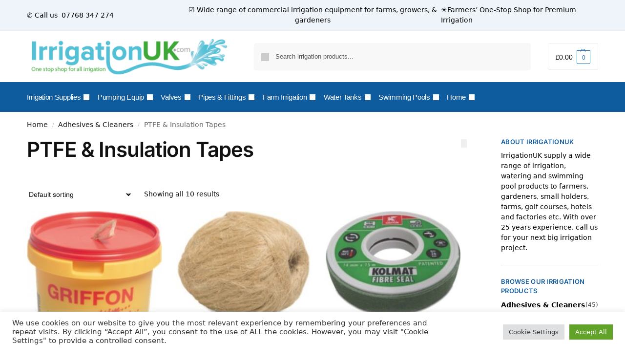

--- FILE ---
content_type: text/html; charset=UTF-8
request_url: https://www.irrigationuk.com/product-category/adhesives-and-cleaners-glue-cleaner-ptfe-tape-loctite/ptfe-insulation-tapes/
body_size: 13307
content:
<!doctype html><html lang="en-GB" prefix="og: https://ogp.me/ns#"><head><meta charset="UTF-8"><meta name="viewport" content="height=device-height, width=device-width, initial-scale=1"><link rel="profile" href="https://gmpg.org/xfn/11"><link rel="pingback" href="https://www.irrigationuk.com/xmlrpc.php"><title>PTFE &amp; Insulation Tapes Products | IrrigationUK</title><meta name="description" content="Discover a huge range of PTFE adhesive tapes &amp; insulation tapes available at IrrigationUK.com. Low Prices. Fast Delivery. Great Reviews. ☎ 01284 753865."/><meta name="robots" content="index, follow, max-snippet:-1, max-video-preview:-1, max-image-preview:large"/><link rel="canonical" href="https://www.irrigationuk.com/product-category/adhesives-and-cleaners-glue-cleaner-ptfe-tape-loctite/ptfe-insulation-tapes/" /><meta property="og:locale" content="en_GB" /><meta property="og:type" content="article" /><meta property="og:title" content="PTFE &amp; Insulation Tapes Products | IrrigationUK" /><meta property="og:description" content="Discover a huge range of PTFE adhesive tapes &amp; insulation tapes available at IrrigationUK.com. Low Prices. Fast Delivery. Great Reviews. ☎ 01284 753865." /><meta property="og:url" content="https://www.irrigationuk.com/product-category/adhesives-and-cleaners-glue-cleaner-ptfe-tape-loctite/ptfe-insulation-tapes/" /><meta property="og:site_name" content="Water Irrigation Systems &amp; Supplies by IrrigationUK" /><meta property="article:publisher" content="https://www.facebook.com/irrigationukofficial/" /><meta name="twitter:card" content="summary_large_image" /><meta name="twitter:title" content="PTFE &amp; Insulation Tapes Products | IrrigationUK" /><meta name="twitter:description" content="Discover a huge range of PTFE adhesive tapes &amp; insulation tapes available at IrrigationUK.com. Low Prices. Fast Delivery. Great Reviews. ☎ 01284 753865." /><meta name="twitter:site" content="@IrrigationUK1" /><meta name="twitter:label1" content="Products" /><meta name="twitter:data1" content="10" /> <script type="application/ld+json" class="rank-math-schema">{"@context":"https://schema.org","@graph":[{"@type":"Organization","@id":"https://www.irrigationuk.com/#organization","name":"IrrigationUK - YOUR ONE STOP IRRIGATION SHOP","url":"https://www.irrigationuk.com","sameAs":["https://www.facebook.com/irrigationukofficial/","https://twitter.com/IrrigationUK1"],"logo":{"@type":"ImageObject","@id":"https://www.irrigationuk.com/#logo","url":"https://www.irrigationuk.com/wp-content/uploads/2016/10/irrigationuk-logo1.jpg","contentUrl":"https://www.irrigationuk.com/wp-content/uploads/2016/10/irrigationuk-logo1.jpg","caption":"IrrigationUK - YOUR ONE STOP IRRIGATION SHOP","inLanguage":"en-GB","width":"368","height":"78"}},{"@type":"WebSite","@id":"https://www.irrigationuk.com/#website","url":"https://www.irrigationuk.com","name":"IrrigationUK - YOUR ONE STOP IRRIGATION SHOP","publisher":{"@id":"https://www.irrigationuk.com/#organization"},"inLanguage":"en-GB"},{"@type":"CollectionPage","@id":"https://www.irrigationuk.com/product-category/adhesives-and-cleaners-glue-cleaner-ptfe-tape-loctite/ptfe-insulation-tapes/#webpage","url":"https://www.irrigationuk.com/product-category/adhesives-and-cleaners-glue-cleaner-ptfe-tape-loctite/ptfe-insulation-tapes/","name":"PTFE &amp; Insulation Tapes Products | IrrigationUK","isPartOf":{"@id":"https://www.irrigationuk.com/#website"},"inLanguage":"en-GB"},{"@context":"https://schema.org/","@graph":[{"@type":"Product","name":"Griffon: Hemp Jar 100g","url":"https://www.irrigationuk.com/shop/adhesives-and-cleaners-glue-cleaner-ptfe-tape-loctite/ptfe-insulation-tapes/griffon-hemp-jar-100g/","@id":"https://www.irrigationuk.com/shop/adhesives-and-cleaners-glue-cleaner-ptfe-tape-loctite/ptfe-insulation-tapes/griffon-hemp-jar-100g/","description":"Griffon: Hemp Jar 100g\n  For more information Free Delivery on orders over \u00a3300.00 Mob: 07768 347 274 Tel: 01284 753 865"},{"@type":"Product","name":"Griffon: Hemp Thread Sealant Refill Irrigation Supplies UK","url":"https://www.irrigationuk.com/shop/adhesives-and-cleaners-glue-cleaner-ptfe-tape-loctite/ptfe-insulation-tapes/griffon-hemp-thread-sealant-refill/","@id":"https://www.irrigationuk.com/shop/adhesives-and-cleaners-glue-cleaner-ptfe-tape-loctite/ptfe-insulation-tapes/griffon-hemp-thread-sealant-refill/","description":"Griffon: Hemp Thread Sealant Refill Irrigation Supplies UK. For more information Free Delivery on orders over \u00a380.00 Mob: 07768 347 274 Tel: 01284 753 865"},{"@type":"Product","name":"Griffon: Kolmat Fibre Sealing Tape 15mtr (WRAS)  Best Prices","url":"https://www.irrigationuk.com/shop/adhesives-and-cleaners-glue-cleaner-ptfe-tape-loctite/ptfe-insulation-tapes/griffon-kolmat-fibre-sealing-tape-15mtr-wras/","@id":"https://www.irrigationuk.com/shop/adhesives-and-cleaners-glue-cleaner-ptfe-tape-loctite/ptfe-insulation-tapes/griffon-kolmat-fibre-sealing-tape-15mtr-wras/","description":"Griffon: Kolmat Fibre Sealing Tape 15mtr (WRAS)  Best Prices For more information Mob: 07768 347 274 Tel: 01284 753 865"},{"@type":"Product","name":"Nitto: Clear PVC Tape - 50mm x 0.2mm x 10mtrs Irrigation Supplies UK","url":"https://www.irrigationuk.com/shop/adhesives-and-cleaners-glue-cleaner-ptfe-tape-loctite/ptfe-insulation-tapes/nitto-clear-pvc-tape-50mm-x-0-2mm-x-10mtrs/","@id":"https://www.irrigationuk.com/shop/adhesives-and-cleaners-glue-cleaner-ptfe-tape-loctite/ptfe-insulation-tapes/nitto-clear-pvc-tape-50mm-x-0-2mm-x-10mtrs/","description":"Nitto: Clear PVC Tape - 50mm x 0.2mm x 10mtrs Irrigation Supplies UK. For more information Free Delivery on orders over \u00a380.00 Mob: 07768 347 274 Tel: 01284 753 865"},{"@type":"Product","name":"PTFE Sealing Tap-19 x 50mtr roll.","url":"https://www.irrigationuk.com/shop/adhesives-and-cleaners-glue-cleaner-ptfe-tape-loctite/ptfe-insulation-tapes/ptfe-sealing-tape-pack-19-x-50mtr-rolls/","@id":"https://www.irrigationuk.com/shop/adhesives-and-cleaners-glue-cleaner-ptfe-tape-loctite/ptfe-insulation-tapes/ptfe-sealing-tape-pack-19-x-50mtr-rolls/","description":"PTFE Sealing Tap-19mm x 50mtr roll. (1 pack)For more information Free Delivery on orders over \u00a3300.00 Mob: 07768 347 274 Tel: 01284 753 865"},{"@type":"Product","name":"PTFE Sealing Tape - Pack of 10 x 25mtr rolls Irrigation Supplies UK","url":"https://www.irrigationuk.com/shop/adhesives-and-cleaners-glue-cleaner-ptfe-tape-loctite/ptfe-insulation-tapes/ptfe-sealing-tape-pack-10-x-25mtr-rolls-1-pack/","@id":"https://www.irrigationuk.com/shop/adhesives-and-cleaners-glue-cleaner-ptfe-tape-loctite/ptfe-insulation-tapes/ptfe-sealing-tape-pack-10-x-25mtr-rolls-1-pack/","description":"PTFE Sealing Tape - Pack of 10 x 25mtr rolls. (1 pack) Irrigation Supplies UK. For more information Free Delivery on orders over \u00a380.00 Mob: 07768 347 274 Tel: 01284 753 865"},{"@type":"Product","name":"PTFE Sealing Tape-12mm x 10mtr rolls","url":"https://www.irrigationuk.com/shop/adhesives-and-cleaners-glue-cleaner-ptfe-tape-loctite/ptfe-insulation-tapes/ptfe-sealing-tape-pack-12mm-x-10mtr-rolls/","@id":"https://www.irrigationuk.com/shop/adhesives-and-cleaners-glue-cleaner-ptfe-tape-loctite/ptfe-insulation-tapes/ptfe-sealing-tape-pack-12mm-x-10mtr-rolls/","description":"PTFE Sealing Tape - Pack of 12mm x 10mtr rolls For more information Free Delivery on orders over \u00a3300.00 Mob: 07768 347 274 Tel: 01284 753 865"},{"@type":"Product","name":"\u00a0Sealing tape PTFE 12 mm white 12m DVGW","url":"https://www.irrigationuk.com/shop/adhesives-and-cleaners-glue-cleaner-ptfe-tape-loctite/ptfe-insulation-tapes/sealing-tape-ptfe-12-mm-white-12m-dvgw/","@id":"https://www.irrigationuk.com/shop/adhesives-and-cleaners-glue-cleaner-ptfe-tape-loctite/ptfe-insulation-tapes/sealing-tape-ptfe-12-mm-white-12m-dvgw/","description":"\u00a0Sealing tape PTFE 12 mm white 12m DVGW"},{"@type":"Product","name":"Silver Aluminium Tape - 50mm x 50mtrs Irrigation Supplies UK","url":"https://www.irrigationuk.com/shop/adhesives-and-cleaners-glue-cleaner-ptfe-tape-loctite/ptfe-insulation-tapes/silver-aluminium-tape-50mm-x-50mtrs/","@id":"https://www.irrigationuk.com/shop/adhesives-and-cleaners-glue-cleaner-ptfe-tape-loctite/ptfe-insulation-tapes/silver-aluminium-tape-50mm-x-50mtrs/","description":"Silver Aluminium Tape - 50mm x 50mtrs Irrigation Supplies UK. For more information Free Delivery on orders over \u00a380.00 Mob: 07768 347 274 Tel: 01284 753 865"},{"@type":"Product","name":"Silver Duct Tape - 50mm x 50mtrs - PVC-UV Stabilised.","url":"https://www.irrigationuk.com/shop/adhesives-and-cleaners-glue-cleaner-ptfe-tape-loctite/ptfe-insulation-tapes/silver-duct-tape-50mm-x-50mtrs-pvc-uv-stabilised/","@id":"https://www.irrigationuk.com/shop/adhesives-and-cleaners-glue-cleaner-ptfe-tape-loctite/ptfe-insulation-tapes/silver-duct-tape-50mm-x-50mtrs-pvc-uv-stabilised/","description":"Silver Duct Tape - 50mm x 50mtrs - PVC-UV Stabilised.\n Irrigation Supplies UK. For more information Free Delivery on orders over \u00a3300.00 Mob: 07768 347 274 Tel: 01284 753 865"}]}]}</script> <link rel='dns-prefetch' href='//www.googletagmanager.com' /><link rel="alternate" type="application/rss+xml" title="Water Irrigation Systems &amp; Supplies by IrrigationUK &raquo; Feed" href="https://www.irrigationuk.com/feed/" /><link rel="alternate" type="application/rss+xml" title="Water Irrigation Systems &amp; Supplies by IrrigationUK &raquo; Comments Feed" href="https://www.irrigationuk.com/comments/feed/" /><link rel="alternate" type="application/rss+xml" title="Water Irrigation Systems &amp; Supplies by IrrigationUK &raquo; PTFE &amp; Insulation Tapes Category Feed" href="https://www.irrigationuk.com/product-category/adhesives-and-cleaners-glue-cleaner-ptfe-tape-loctite/ptfe-insulation-tapes/feed/" /><link data-optimized="2" rel="stylesheet" href="https://www.irrigationuk.com/wp-content/litespeed/css/5845498bb6958f1f9adabf82fc814f79.css?ver=59920" /> <script type="text/javascript" src="https://www.irrigationuk.com/wp-includes/js/jquery/jquery.min.js" id="jquery-core-js"></script> 
 <script type="text/javascript" src="https://www.googletagmanager.com/gtag/js?id=G-W3J3HWZ4ZC" id="google_gtagjs-js" defer data-deferred="1"></script> <script type="text/javascript" id="google_gtagjs-js-after" src="[data-uri]" defer></script> <link rel="https://api.w.org/" href="https://www.irrigationuk.com/wp-json/" /><link rel="alternate" title="JSON" type="application/json" href="https://www.irrigationuk.com/wp-json/wp/v2/product_cat/1644" /><link rel="EditURI" type="application/rsd+xml" title="RSD" href="https://www.irrigationuk.com/xmlrpc.php?rsd" /><meta name="generator" content="Site Kit by Google 1.164.0" /><noscript><style>.woocommerce-product-gallery{ opacity: 1 !important; }</style></noscript><meta name="generator" content="Elementor 3.32.5; features: additional_custom_breakpoints; settings: css_print_method-internal, google_font-enabled, font_display-auto"> <script type="text/plain" data-cli-class="cli-blocker-script"  data-cli-script-type="analytics" data-cli-block="true"  data-cli-element-position="head">!function(f,b,e,v,n,t,s){if(f.fbq)return;n=f.fbq=function(){n.callMethod?
n.callMethod.apply(n,arguments):n.queue.push(arguments)};if(!f._fbq)f._fbq=n;
n.push=n;n.loaded=!0;n.version='2.0';n.queue=[];t=b.createElement(e);t.async=!0;
t.src=v;s=b.getElementsByTagName(e)[0];s.parentNode.insertBefore(t,s)}(window,
document,'script','https://connect.facebook.net/en_US/fbevents.js');</script>  <script type="text/plain" data-cli-class="cli-blocker-script"  data-cli-script-type="analytics" data-cli-block="true"  data-cli-element-position="head">var url = window.location.origin + '?ob=open-bridge';
            fbq('set', 'openbridge', '2138576206417386', url);
fbq('init', '2138576206417386', {}, {
    "agent": "wordpress-6.8.3-4.1.5"
})</script><script type="text/plain" data-cli-class="cli-blocker-script"  data-cli-script-type="analytics" data-cli-block="true"  data-cli-element-position="head">fbq('track', 'PageView', []);</script> </head><body class="archive tax-product_cat term-ptfe-insulation-tapes term-1644 wp-custom-logo wp-theme-shoptimizer wp-child-theme-shoptimizer-child-theme theme-shoptimizer woocommerce woocommerce-page woocommerce-no-js sticky-m sticky-d m-grid-2 header-5 wc-active product-align-left right-woocommerce-sidebar elementor-default elementor-kit-46452"><noscript>
<img height="1" width="1" style="display:none" alt="fbpx"
src="https://www.facebook.com/tr?id=2138576206417386&ev=PageView&noscript=1" />
</noscript><button class="mobile-menu close-drawer" aria-label="Close menu">
<span aria-hidden="true">
<svg xmlns="http://www.w3.org/2000/svg" fill="none" viewBox="0 0 24 24" stroke="currentColor" stroke-width="1.5"><path stroke-linecap="round" stroke-linejoin="round" d="M6 18L18 6M6 6l12 12"></path></svg>
</span>
</button><div id="page" class="hfeed site"><a class="skip-link screen-reader-text" href="#site-navigation">Skip to navigation</a>
<a class="skip-link screen-reader-text" href="#content">Skip to content</a><div tabindex="-1" id="shoptimizerCartDrawer" class="shoptimizer-mini-cart-wrap" role="dialog" aria-label="Cart drawer"><div id="ajax-loading"><div class="shoptimizer-loader"><div class="spinner"><div class="bounce1"></div><div class="bounce2"></div><div class="bounce3"></div></div></div></div><div class="cart-drawer-heading">Shopping Basket</div>
<button type="button" aria-label="Close drawer" class="close-drawer">
<span aria-hidden="true">
<svg xmlns="http://www.w3.org/2000/svg" fill="none" viewBox="0 0 24 24" stroke="currentColor" stroke-width="1.5"><path stroke-linecap="round" stroke-linejoin="round" d="M6 18L18 6M6 6l12 12"></path></svg>
</span>
</button><div class="widget woocommerce widget_shopping_cart"><div class="widget_shopping_cart_content"></div></div></div><div class="col-full topbar-wrapper hide-on-mobile"><div class="top-bar"><div class="col-full"><div class="top-bar-left  widget_block"><p style="padding:10px 0;">✆ Call us&nbsp;<a href="tel:+447768347274"> 07768 347 274</a></p></div><div class="top-bar-center  widget_block"><p style="padding:10px 0;">☑  Wide range of commercial irrigation equipment for farms, growers, & gardeners</p></div><div class="top-bar-right  widget_block"><p style="padding:10px 0;">☀Farmers’ One-Stop Shop for Premium Irrigation</p></div></div></div></div><header id="masthead" class="site-header"><div class="menu-overlay"></div><div class="main-header col-full"><div class="site-branding">
<button class="menu-toggle" aria-label="Menu" aria-controls="site-navigation" aria-expanded="false">
<span class="bar"></span><span class="bar"></span><span class="bar"></span>
<span class="bar-text">MENU</span>
</button>
<a href="https://www.irrigationuk.com/" class="custom-logo-link"><img width="363" height="74" src="https://www.irrigationuk.com/wp-content/uploads/2017/02/irrigationuk-logo2.png" class="custom-logo" alt="Water Irrigation Systems &amp; Supplies by IrrigationUK" srcset="https://www.irrigationuk.com/wp-content/uploads/2017/02/irrigationuk-logo2.png 363w, https://www.irrigationuk.com/wp-content/uploads/2017/02/irrigationuk-logo2-247x50.png 247w, https://www.irrigationuk.com/wp-content/uploads/2017/02/irrigationuk-logo2-150x31.png 150w" sizes="(max-width: 360px) 147px, (max-width: 363px) 100vw, 363px" /></a></div><div class="site-search"><div class="widget woocommerce widget_product_search"><form role="search" method="get" class="woocommerce-product-search" action="https://www.irrigationuk.com/">
<label class="screen-reader-text" for="woocommerce-product-search-field-0">Search for:</label>
<input type="search" id="woocommerce-product-search-field-0" class="search-field" placeholder="Search irrigation products..." value="" name="s" />
<button type="submit" value="Search" class="">Search</button>
<input type="hidden" name="post_type" value="product" /></form></div></div><nav class="site-header-cart menu" aria-label="Cart contents"><div class="shoptimizer-cart">
<a class="cart-contents" href="#" title="View your shopping cart">
<span class="amount"><span class="woocommerce-Price-amount amount"><span class="woocommerce-Price-currencySymbol">&pound;</span>0.00</span></span>
<span class="count">0</span>
</a></div></nav><div class="s-observer"></div></div></header><div class="col-full-nav"><div class="shoptimizer-primary-navigation col-full"><div class="site-search"><div class="widget woocommerce widget_product_search"><form role="search" method="get" class="woocommerce-product-search" action="https://www.irrigationuk.com/">
<label class="screen-reader-text" for="woocommerce-product-search-field-1">Search for:</label>
<input type="search" id="woocommerce-product-search-field-1" class="search-field" placeholder="Search irrigation products..." value="" name="s" />
<button type="submit" value="Search" class="">Search</button>
<input type="hidden" name="post_type" value="product" /></form></div></div><nav id="site-navigation" class="main-navigation" aria-label="Primary Navigation"><div class="primary-navigation"><div class="menu-primary-menu-container"><ul id="menu-main" class="menu"><li id="nav-menu-item-9657" class="menu-item menu-item-type-custom menu-item-object-custom menu-item-has-children"  aria-haspopup="true" aria-expanded="false"><a href="https://www.irrigationuk.com/product-category/home-and-garden-tools-gardening-sprinkler/" class="cg-menu-link main-menu-link"><span>Irrigation Supplies</span></a><span class="caret"></span><div class='sub-menu-wrapper'><div class='container'><ul class='sub-menu'><li id="nav-menu-item-7520" class="menu-item menu-item-type-taxonomy menu-item-object-product_cat" ><a href="https://www.irrigationuk.com/product-category/water-sprinklers/garden-sprinkler-irrigation-supplies/" class="cg-menu-link sub-menu-link"><span>Irrigation Sprinklers &amp; Equipment</span></a></li><li id="nav-menu-item-7514" class="menu-item menu-item-type-taxonomy menu-item-object-product_cat" ><a href="https://www.irrigationuk.com/product-category/water-sprinklers/garden-sprinkler-irrigation-supplies/impact-sprinklers/" class="cg-menu-link sub-menu-link"><span>Impact Sprinklers</span></a></li><li id="nav-menu-item-7516" class="menu-item menu-item-type-taxonomy menu-item-object-product_cat" ><a href="https://www.irrigationuk.com/product-category/water-sprinklers/garden-sprinkler-irrigation-supplies/micro-sprinklers/" class="cg-menu-link sub-menu-link"><span>Micro Sprinklers</span></a></li><li id="nav-menu-item-4706" class="menu-item menu-item-type-taxonomy menu-item-object-product_cat" ><a href="https://www.irrigationuk.com/product-category/water-hoses-clips/" class="cg-menu-link sub-menu-link"><span>Hoses, Clips &amp; Clamps</span></a></li><li id="nav-menu-item-7518" class="menu-item menu-item-type-taxonomy menu-item-object-product_cat" ><a href="https://www.irrigationuk.com/product-category/bib-taps-male-thread-garden-tap-irrigation-watering/" class="cg-menu-link sub-menu-link"><span>Bib Taps</span></a></li><li id="nav-menu-item-31501" class="menu-item menu-item-type-taxonomy menu-item-object-product_cat" ><a href="https://www.irrigationuk.com/product-category/valve-box-and-risers/" class="cg-menu-link sub-menu-link"><span>Valve Boxes</span></a></li><li id="nav-menu-item-7508" class="menu-item menu-item-type-taxonomy menu-item-object-product_cat current-product_cat-ancestor" ><a href="https://www.irrigationuk.com/product-category/adhesives-and-cleaners-glue-cleaner-ptfe-tape-loctite/" class="cg-menu-link sub-menu-link"><span>Adhesives &amp; Cleaners</span></a></li><li id="nav-menu-item-5453" class="menu-item menu-item-type-custom menu-item-object-custom" ><a href="https://www.irrigationuk.com/product-category/home-and-garden-tools-gardening-sprinkler/gardening-tools-garden-shovel-fork/" class="cg-menu-link sub-menu-link"><span>Home &#038; Garden</span></a></li><li id="nav-menu-item-9660" class="menu-item menu-item-type-custom menu-item-object-custom" ><a href="https://www.irrigationuk.com/product-category/garden-click-camlocks-hose-tails-bauer-stortz/d-garden-click-fittings/" class="cg-menu-link sub-menu-link"><span>Garden Hose</span></a></li></ul></div></div></li><li id="nav-menu-item-9658" class="menu-item menu-item-type-custom menu-item-object-custom menu-item-has-children"  aria-haspopup="true" aria-expanded="false"><a href="https://www.irrigationuk.com/product-category/irrigation-pumps-jet-pumps/" class="cg-menu-link main-menu-link"><span>Pumping Equip</span></a><span class="caret"></span><div class='sub-menu-wrapper'><div class='container'><ul class='sub-menu'><li id="nav-menu-item-7507" class="menu-item menu-item-type-taxonomy menu-item-object-product_cat" ><a href="https://www.irrigationuk.com/product-category/water-pumps/irrigation-pumps-jet-pumps/" class="cg-menu-link sub-menu-link"><span>Pumps &amp; Pumping Equipment</span></a></li><li id="nav-menu-item-7521" class="menu-item menu-item-type-taxonomy menu-item-object-product_cat" ><a href="https://www.irrigationuk.com/product-category/water-pumps/irrigation-pumps-jet-pumps/espa-pumps/" class="cg-menu-link sub-menu-link"><span>ESPA PUMPS</span></a></li><li id="nav-menu-item-7522" class="menu-item menu-item-type-taxonomy menu-item-object-product_cat" ><a href="https://www.irrigationuk.com/product-category/water-pumps/irrigation-pumps-jet-pumps/irrigation-pumps-foras-pumps/" class="cg-menu-link sub-menu-link"><span>FORAS PUMPS</span></a></li><li id="nav-menu-item-7524" class="menu-item menu-item-type-taxonomy menu-item-object-product_cat" ><a href="https://www.irrigationuk.com/product-category/water-pumps/irrigation-pumps-jet-pumps/sub-pumps/" class="cg-menu-link sub-menu-link"><span>Sub Pumps</span></a></li><li id="nav-menu-item-4683" class="menu-item menu-item-type-taxonomy menu-item-object-product_cat" ><a href="https://www.irrigationuk.com/product-category/water-pumps/irrigation-pumps-jet-pumps/" class="cg-menu-link sub-menu-link"><span>Pumps &#038; Fittings</span></a></li><li id="nav-menu-item-9743" class="menu-item menu-item-type-custom menu-item-object-custom" ><a href="https://www.irrigationuk.com/imperial-metric-pipe-fitting-guide/" class="cg-menu-link sub-menu-link"><span>Pipe Fitting Guide</span></a></li><li id="nav-menu-item-31497" class="menu-item menu-item-type-taxonomy menu-item-object-product_cat" ><a href="https://www.irrigationuk.com/product-category/water-pumps/dosing-pumps/" class="cg-menu-link sub-menu-link"><span>Dosing Pumps</span></a></li><li id="nav-menu-item-31499" class="menu-item menu-item-type-taxonomy menu-item-object-product_cat" ><a href="https://www.irrigationuk.com/product-category/water-meter-pressure-gauges/" class="cg-menu-link sub-menu-link"><span>Water Meters &amp; Gauges</span></a></li></ul></div></div></li><li id="nav-menu-item-9659" class="menu-item menu-item-type-custom menu-item-object-custom menu-item-has-children"  aria-haspopup="true" aria-expanded="false"><a href="https://www.irrigationuk.com/product-category/metal-valves-ball-valve-gate-valves/" class="cg-menu-link main-menu-link"><span>Valves</span></a><span class="caret"></span><div class='sub-menu-wrapper'><div class='container'><ul class='sub-menu'><li id="nav-menu-item-4729" class="menu-item menu-item-type-taxonomy menu-item-object-product_cat" ><a href="https://www.irrigationuk.com/product-category/pvc-valves-ball-valve-butterfly-valve-slide/" class="cg-menu-link sub-menu-link"><span>PVC Valves &amp; Flanges</span></a></li><li id="nav-menu-item-4693" class="menu-item menu-item-type-taxonomy menu-item-object-product_cat" ><a href="https://www.irrigationuk.com/product-category/metal-valves-ball-valve-gate-valves/" class="cg-menu-link sub-menu-link"><span>Metal Valves</span></a></li><li id="nav-menu-item-7509" class="menu-item menu-item-type-taxonomy menu-item-object-product_cat" ><a href="https://www.irrigationuk.com/product-category/metal-valves-ball-valve-gate-valves/mz-slurry-sluice-valve-agricultural-vacuum-tankers/" class="cg-menu-link sub-menu-link"><span>MZ Slurry Sluice Valve</span></a></li><li id="nav-menu-item-5451" class="menu-item menu-item-type-custom menu-item-object-custom" ><a href="https://www.irrigationuk.com/product-category/valve-box-and-risers/" class="cg-menu-link sub-menu-link"><span>Valve Boxes</span></a></li><li id="nav-menu-item-5449" class="menu-item menu-item-type-custom menu-item-object-custom" ><a href="https://www.irrigationuk.com/product-category/irrigation-fittings-barbed-threaded/" class="cg-menu-link sub-menu-link"><span>PP Fittings &#038; Valves</span></a></li></ul></div></div></li><li id="nav-menu-item-9661" class="menu-item menu-item-type-custom menu-item-object-custom menu-item-has-children"  aria-haspopup="true" aria-expanded="false"><a href="https://www.irrigationuk.com/product-category/pvc-pipe-fittings-valves-irrigation/" class="cg-menu-link main-menu-link"><span>Pipes &#038; Fittings</span></a><span class="caret"></span><div class='sub-menu-wrapper'><div class='container'><ul class='sub-menu'><li id="nav-menu-item-4722" class="menu-item menu-item-type-taxonomy menu-item-object-product_cat" ><a href="https://www.irrigationuk.com/product-category/pvc-pipe-fittings-valves-irrigation/" class="cg-menu-link sub-menu-link"><span>PVC Pipe Fittings</span></a></li><li id="nav-menu-item-4720" class="menu-item menu-item-type-taxonomy menu-item-object-product_cat" ><a href="https://www.irrigationuk.com/product-category/pvc-pipe-solvent-weld-pumping/" class="cg-menu-link sub-menu-link"><span>PVC Pipes &amp; Clips</span></a></li><li id="nav-menu-item-7515" class="menu-item menu-item-type-taxonomy menu-item-object-product_cat" ><a href="https://www.irrigationuk.com/product-category/garden-click-camlocks-hose-tails-bauer-stortz/e-brass-garden-click-fittings/" class="cg-menu-link sub-menu-link"><span>Brass Garden Click Fittings</span></a></li><li id="nav-menu-item-4702" class="menu-item menu-item-type-taxonomy menu-item-object-product_cat" ><a href="https://www.irrigationuk.com/product-category/metal-threaded-fittings/" class="cg-menu-link sub-menu-link"><span>Metal BSP fittings</span></a></li><li id="nav-menu-item-7510" class="menu-item menu-item-type-taxonomy menu-item-object-product_cat" ><a href="https://www.irrigationuk.com/product-category/metal-threaded-fittings/stainless-steel-316-bsp-threaded-fittings/" class="cg-menu-link sub-menu-link"><span>Stainless Steel</span></a></li><li id="nav-menu-item-7512" class="menu-item menu-item-type-taxonomy menu-item-object-product_cat" ><a href="https://www.irrigationuk.com/product-category/metal-threaded-fittings/brass-bsp-threaded-fittings/" class="cg-menu-link sub-menu-link"><span>Brass Fittings</span></a></li><li id="nav-menu-item-4694" class="menu-item menu-item-type-taxonomy menu-item-object-product_cat" ><a href="https://www.irrigationuk.com/product-category/couplings-and-accessories/" class="cg-menu-link sub-menu-link"><span>PP Compression Fittings</span></a></li><li id="nav-menu-item-31510" class="menu-item menu-item-type-taxonomy menu-item-object-product_cat" ><a href="https://www.irrigationuk.com/product-category/couplings-and-accessories/pe-irrigation-sprinkler-water-systems-pumping-plumbing-hose-pipe/" class="cg-menu-link sub-menu-link"><span>Jason Compression Fittings</span></a></li><li id="nav-menu-item-7517" class="menu-item menu-item-type-taxonomy menu-item-object-product_cat" ><a href="https://www.irrigationuk.com/product-category/couplings-and-accessories/pe-compression-fittings-unidelta-irrigation-water-pumping-systems-pop-up-sprinklers-hose-pipe/" class="cg-menu-link sub-menu-link"><span>Unidelta Compression</span></a></li><li id="nav-menu-item-4730" class="menu-item menu-item-type-taxonomy menu-item-object-product_cat" ><a href="https://www.irrigationuk.com/product-category/pe-irrigation-pipe-ldpe-mdpe/" class="cg-menu-link sub-menu-link"><span>PE Irrigation pipes</span></a></li></ul></div></div></li><li id="nav-menu-item-31495" class="menu-item menu-item-type-custom menu-item-object-custom menu-item-has-children"  aria-haspopup="true" aria-expanded="false"><a href="https://www.irrigationuk.com/irrigation-for-farms/" class="cg-menu-link main-menu-link"><span>Farm Irrigation</span></a><span class="caret"></span><div class='sub-menu-wrapper'><div class='container'><ul class='sub-menu'><li id="nav-menu-item-31496" class="menu-item menu-item-type-taxonomy menu-item-object-product_cat" ><a href="https://www.irrigationuk.com/product-category/metal-valves-ball-valve-gate-valves/mz-slurry-sluice-valve-agricultural-vacuum-tankers/" class="cg-menu-link sub-menu-link"><span>MZ Slurry Sluice Valve</span></a></li><li id="nav-menu-item-7511" class="menu-item menu-item-type-taxonomy menu-item-object-product_cat" ><a href="https://www.irrigationuk.com/product-category/garden-click-camlocks-hose-tails-bauer-stortz/bauer-compatible-couplers-fittings/" class="cg-menu-link sub-menu-link"><span>Bauer Compatible Clamps</span></a></li><li id="nav-menu-item-7523" class="menu-item menu-item-type-taxonomy menu-item-object-product_cat" ><a href="https://www.irrigationuk.com/product-category/garden-click-camlocks-hose-tails-bauer-stortz/f-stortz-couplings/" class="cg-menu-link sub-menu-link"><span>Storz Couplings</span></a></li></ul></div></div></li><li id="nav-menu-item-9664" class="menu-item menu-item-type-taxonomy menu-item-object-category menu-item-has-children"  aria-haspopup="true" aria-expanded="false"><a href="https://www.irrigationuk.com/category/water-storage-tanks/" class="cg-menu-link main-menu-link"><span>Water Tanks</span></a><span class="caret"></span><div class='sub-menu-wrapper'><div class='container'><ul class='sub-menu'><li id="nav-menu-item-10626" class="menu-item menu-item-type-taxonomy menu-item-object-product_cat" ><a href="https://www.irrigationuk.com/product-category/water-tanks/water-tank-storage-tanks/" class="cg-menu-link sub-menu-link"><span>Water Storage Tanks</span></a></li><li id="nav-menu-item-9666" class="menu-item menu-item-type-custom menu-item-object-custom" ><a href="https://www.irrigationuk.com/product-category/pressure-tanks-and-accessories/" class="cg-menu-link sub-menu-link"><span>Pressure Tanks and Vessels (WRAS)</span></a></li></ul></div></div></li><li id="nav-menu-item-31493" class="menu-item menu-item-type-taxonomy menu-item-object-product_cat menu-item-has-children"  aria-haspopup="true" aria-expanded="false"><a href="https://www.irrigationuk.com/product-category/swimming-pool-supplies/" class="cg-menu-link main-menu-link"><span>Swimming Pools</span></a><span class="caret"></span><div class='sub-menu-wrapper'><div class='container'><ul class='sub-menu'><li id="nav-menu-item-7506" class="menu-item menu-item-type-taxonomy menu-item-object-product_cat" ><a href="https://www.irrigationuk.com/product-category/swimming-pool-supplies/" class="cg-menu-link sub-menu-link"><span>Swimming Pool Supplies</span></a></li><li id="nav-menu-item-7513" class="menu-item menu-item-type-taxonomy menu-item-object-product_cat" ><a href="https://www.irrigationuk.com/product-category/swimming-pool-supplies/cleaning-heads-and-poles/" class="cg-menu-link sub-menu-link"><span>Cleaning Heads and Poles</span></a></li></ul></div></div></li><li id="nav-menu-item-7565" class="menu-item menu-item-type-custom menu-item-object-custom menu-item-home menu-item-has-children"  aria-haspopup="true" aria-expanded="false"><a href="https://www.irrigationuk.com" class="cg-menu-link main-menu-link"><span>Home</span></a><span class="caret"></span><div class='sub-menu-wrapper'><div class='container'><ul class='sub-menu'><li id="nav-menu-item-3394" class="menu-item menu-item-type-post_type menu-item-object-page" ><a href="https://www.irrigationuk.com/about-irrigationuk/" class="cg-menu-link sub-menu-link"><span>About us</span></a></li><li id="nav-menu-item-233" class="menu-item menu-item-type-post_type menu-item-object-page" ><a href="https://www.irrigationuk.com/irrigationuk-shop/" class="cg-menu-link sub-menu-link"><span>All Products</span></a></li><li id="nav-menu-item-250" class="menu-item menu-item-type-post_type menu-item-object-page" ><a href="https://www.irrigationuk.com/blog/" class="cg-menu-link sub-menu-link"><span>News &#038; Blog</span></a></li><li id="nav-menu-item-5940" class="menu-item menu-item-type-post_type menu-item-object-page" ><a href="https://www.irrigationuk.com/delivery-details/" class="cg-menu-link sub-menu-link"><span>Delivery Details</span></a></li><li id="nav-menu-item-267" class="menu-item menu-item-type-post_type menu-item-object-page" ><a href="https://www.irrigationuk.com/contact/" class="cg-menu-link sub-menu-link"><span>Contact</span></a></li></ul></div></div></li></ul></div></div></nav><nav class="site-header-cart menu" aria-label="Cart contents"><div class="shoptimizer-cart">
<a class="cart-contents" href="#" title="View your shopping cart">
<span class="amount"><span class="woocommerce-Price-amount amount"><span class="woocommerce-Price-currencySymbol">&pound;</span>0.00</span></span>
<span class="count">0</span>
</a></div></nav></div></div><div class="mobile-overlay"></div><div id="content" class="site-content" tabindex="-1"><div class="shoptimizer-archive"><div class="archive-header"><div class="col-full"><nav class="woocommerce-breadcrumb" aria-label="Breadcrumb"><a href="https://www.irrigationuk.com">Home</a><span class="breadcrumb-separator"> / </span><a href="https://www.irrigationuk.com/product-category/adhesives-and-cleaners-glue-cleaner-ptfe-tape-loctite/">Adhesives &amp; Cleaners</a><span class="breadcrumb-separator"> / </span>PTFE &amp; Insulation Tapes</nav><div class="woocommerce"></div></div></div><div class="col-full"><div id="primary" class="content-area"><main id="main" class="site-main" role="main"><h1 class="woocommerce-products-header__title page-title">PTFE &amp; Insulation Tapes</h1><header class="woocommerce-products-header"></header>
<button class="mobile-filter shoptimizer-mobile-toggle"><svg xmlns="http://www.w3.org/2000/svg" fill="none" viewBox="0 0 24 24" stroke="currentColor">
<path stroke-linecap="round" stroke-linejoin="round" stroke-width="1.5" d="M12 6V4m0 2a2 2 0 100 4m0-4a2 2 0 110 4m-6 8a2 2 0 100-4m0 4a2 2 0 110-4m0 4v2m0-6V4m6 6v10m6-2a2 2 0 100-4m0 4a2 2 0 110-4m0 4v2m0-6V4" />
</svg>			Show Filters			</button><div class="shoptimizer-sorting"><div class="woocommerce-notices-wrapper"></div><form class="woocommerce-ordering" method="get">
<select
name="orderby"
class="orderby"
aria-label="Shop order"
><option value="menu_order"  selected='selected'>Default sorting</option><option value="popularity" >Sort by popularity</option><option value="rating" >Sort by average rating</option><option value="date" >Sort by latest</option><option value="price" >Sort by price: low to high</option><option value="price-desc" >Sort by price: high to low</option>
</select>
<input type="hidden" name="paged" value="1" /></form><p class="woocommerce-result-count" role="alert" aria-relevant="all" >
Showing all 10 results</p></div><div class="columns-3"><ul class="products columns-3"><li class="product type-product post-6135 status-publish first instock product_cat-silicone-sealants-and-paste product_cat-adhesives-and-cleaners-glue-cleaner-ptfe-tape-loctite product_cat-ptfe-insulation-tapes product_tag-griffon product_tag-hemp product_tag-sealant product_tag-silpat has-post-thumbnail taxable shipping-taxable purchasable product-type-simple"><div class="woocommerce-image__wrapper"><a href="https://www.irrigationuk.com/shop/adhesives-and-cleaners-glue-cleaner-ptfe-tape-loctite/ptfe-insulation-tapes/griffon-hemp-jar-100g/" title="Griffon: Hemp 100g Jar" class="woocommerce-LoopProduct-link woocommerce-loop-product__link"><div class="shoptimizer-plp-carousel-container"><div class="shoptimizer-plp-image-wrapper"><img fetchpriority="high" width="200" height="278" src="https://www.irrigationuk.com/wp-content/uploads/2017/10/1180205.jpg" class="attachment-woocommerce_thumbnail size-woocommerce_thumbnail" alt="Griffon: Hemp Jar 100g" decoding="async" srcset="https://www.irrigationuk.com/wp-content/uploads/2017/10/1180205.jpg 200w, https://www.irrigationuk.com/wp-content/uploads/2017/10/1180205-150x209.jpg 150w" sizes="(max-width: 360px) 147px, (max-width: 200px) 100vw, 200px" /></div></div></a></div><div class="woocommerce-card__header"><p class="product__categories"><a href="https://www.irrigationuk.com/product-category/adhesives-and-cleaners-glue-cleaner-ptfe-tape-loctite/silicone-sealants-and-paste/" rel="tag">Silicone Sealants and Paste</a>, <a href="https://www.irrigationuk.com/product-category/adhesives-and-cleaners-glue-cleaner-ptfe-tape-loctite/" rel="tag">Adhesives &amp; Cleaners</a>, <a href="https://www.irrigationuk.com/product-category/adhesives-and-cleaners-glue-cleaner-ptfe-tape-loctite/ptfe-insulation-tapes/" rel="tag">PTFE &amp; Insulation Tapes</a></p><div class="woocommerce-loop-product__title"><a tabindex="0" href="https://www.irrigationuk.com/shop/adhesives-and-cleaners-glue-cleaner-ptfe-tape-loctite/ptfe-insulation-tapes/griffon-hemp-jar-100g/" aria-label="Griffon: Hemp 100g Jar" class="woocommerce-LoopProduct-link woocommerce-loop-product__link">Griffon: Hemp 100g Jar</a></div>
<span class="price"><span class="woocommerce-Price-amount amount"><bdi><span class="woocommerce-Price-currencySymbol">&pound;</span>12.75</bdi></span> <small class="woocommerce-price-suffix">(<span class="woocommerce-Price-amount amount"><bdi><span class="woocommerce-Price-currencySymbol">&pound;</span>15.30</bdi></span> incl. UK VAT)</small></span>
<a href="/product-category/adhesives-and-cleaners-glue-cleaner-ptfe-tape-loctite/ptfe-insulation-tapes/?add-to-cart=6135" aria-describedby="woocommerce_loop_add_to_cart_link_describedby_6135" data-quantity="1" class="button product_type_simple add_to_cart_button ajax_add_to_cart" data-product_id="6135" data-product_sku="1180205" aria-label="Add to basket: &ldquo;Griffon: Hemp 100g Jar&rdquo;" rel="nofollow" data-success_message="&ldquo;Griffon: Hemp 100g Jar&rdquo; has been added to your cart" role="button">Add to basket</a>	<span id="woocommerce_loop_add_to_cart_link_describedby_6135" class="screen-reader-text">
</span></div></li><li class="product type-product post-6137 status-publish onbackorder product_cat-silicone-sealants-and-paste product_cat-adhesives-and-cleaners-glue-cleaner-ptfe-tape-loctite product_cat-ptfe-insulation-tapes product_tag-griffon product_tag-hemp product_tag-sealant product_tag-silpat has-post-thumbnail taxable shipping-taxable purchasable product-type-simple"><div class="woocommerce-image__wrapper"><a href="https://www.irrigationuk.com/shop/adhesives-and-cleaners-glue-cleaner-ptfe-tape-loctite/ptfe-insulation-tapes/griffon-hemp-thread-sealant-refill/" title="Griffon: Hemp Thread Sealant Refill" class="woocommerce-LoopProduct-link woocommerce-loop-product__link"><div class="shoptimizer-plp-carousel-container"><div class="shoptimizer-plp-image-wrapper"><img loading="lazy" width="247" height="203" src="https://www.irrigationuk.com/wp-content/uploads/2017/10/1180206-247x203.jpg" class="attachment-woocommerce_thumbnail size-woocommerce_thumbnail" alt="Griffon: Hemp Thread Sealant Refill" decoding="async" srcset="https://www.irrigationuk.com/wp-content/uploads/2017/10/1180206-247x203.jpg 247w, https://www.irrigationuk.com/wp-content/uploads/2017/10/1180206-150x123.jpg 150w, https://www.irrigationuk.com/wp-content/uploads/2017/10/1180206.jpg 278w" sizes="(max-width: 360px) 147px, (max-width: 247px) 100vw, 247px" /></div></div></a></div><div class="woocommerce-card__header"><p class="product__categories"><a href="https://www.irrigationuk.com/product-category/adhesives-and-cleaners-glue-cleaner-ptfe-tape-loctite/silicone-sealants-and-paste/" rel="tag">Silicone Sealants and Paste</a>, <a href="https://www.irrigationuk.com/product-category/adhesives-and-cleaners-glue-cleaner-ptfe-tape-loctite/" rel="tag">Adhesives &amp; Cleaners</a>, <a href="https://www.irrigationuk.com/product-category/adhesives-and-cleaners-glue-cleaner-ptfe-tape-loctite/ptfe-insulation-tapes/" rel="tag">PTFE &amp; Insulation Tapes</a></p><div class="woocommerce-loop-product__title"><a tabindex="0" href="https://www.irrigationuk.com/shop/adhesives-and-cleaners-glue-cleaner-ptfe-tape-loctite/ptfe-insulation-tapes/griffon-hemp-thread-sealant-refill/" aria-label="Griffon: Hemp Thread Sealant Refill" class="woocommerce-LoopProduct-link woocommerce-loop-product__link">Griffon: Hemp Thread Sealant Refill</a></div>
<span class="price"><span class="woocommerce-Price-amount amount"><bdi><span class="woocommerce-Price-currencySymbol">&pound;</span>9.17</bdi></span> <small class="woocommerce-price-suffix">(<span class="woocommerce-Price-amount amount"><bdi><span class="woocommerce-Price-currencySymbol">&pound;</span>11.00</bdi></span> incl. UK VAT)</small></span>
<a href="/product-category/adhesives-and-cleaners-glue-cleaner-ptfe-tape-loctite/ptfe-insulation-tapes/?add-to-cart=6137" aria-describedby="woocommerce_loop_add_to_cart_link_describedby_6137" data-quantity="1" class="button product_type_simple add_to_cart_button ajax_add_to_cart" data-product_id="6137" data-product_sku="1180206" aria-label="Add to basket: &ldquo;Griffon: Hemp Thread Sealant Refill&rdquo;" rel="nofollow" data-success_message="&ldquo;Griffon: Hemp Thread Sealant Refill&rdquo; has been added to your cart" role="button">Add to basket</a>	<span id="woocommerce_loop_add_to_cart_link_describedby_6137" class="screen-reader-text">
</span></div></li><li class="product type-product post-6114 status-publish last instock product_cat-ptfe-insulation-tapes product_cat-adhesives-and-cleaners-glue-cleaner-ptfe-tape-loctite product_tag-griffon product_tag-kolmat product_tag-ptfe product_tag-sealing-tape has-post-thumbnail taxable shipping-taxable purchasable product-type-simple"><div class="woocommerce-image__wrapper"><a href="https://www.irrigationuk.com/shop/adhesives-and-cleaners-glue-cleaner-ptfe-tape-loctite/ptfe-insulation-tapes/griffon-kolmat-fibre-sealing-tape-15mtr-wras/" title="Griffon: Kolmat Fibre Sealing Tape 15mtr (WRAS) Best Prices" class="woocommerce-LoopProduct-link woocommerce-loop-product__link"><div class="shoptimizer-plp-carousel-container"><div class="shoptimizer-plp-image-wrapper"><img loading="lazy" width="247" height="195" src="https://www.irrigationuk.com/wp-content/uploads/2017/10/Kolmat-247x195.jpg" class="attachment-woocommerce_thumbnail size-woocommerce_thumbnail" alt="Griffon: Kolmat Fibre Sealing Tape 15mtr (WRAS)" decoding="async" srcset="https://www.irrigationuk.com/wp-content/uploads/2017/10/Kolmat-247x195.jpg 247w, https://www.irrigationuk.com/wp-content/uploads/2017/10/Kolmat-150x118.jpg 150w, https://www.irrigationuk.com/wp-content/uploads/2017/10/Kolmat.jpg 278w" sizes="(max-width: 360px) 147px, (max-width: 247px) 100vw, 247px" /></div></div></a></div><div class="woocommerce-card__header"><p class="product__categories"><a href="https://www.irrigationuk.com/product-category/adhesives-and-cleaners-glue-cleaner-ptfe-tape-loctite/ptfe-insulation-tapes/" rel="tag">PTFE &amp; Insulation Tapes</a>, <a href="https://www.irrigationuk.com/product-category/adhesives-and-cleaners-glue-cleaner-ptfe-tape-loctite/" rel="tag">Adhesives &amp; Cleaners</a></p><div class="woocommerce-loop-product__title"><a tabindex="0" href="https://www.irrigationuk.com/shop/adhesives-and-cleaners-glue-cleaner-ptfe-tape-loctite/ptfe-insulation-tapes/griffon-kolmat-fibre-sealing-tape-15mtr-wras/" aria-label="Griffon: Kolmat Fibre Sealing Tape 15mtr (WRAS) Best Prices" class="woocommerce-LoopProduct-link woocommerce-loop-product__link">Griffon: Kolmat Fibre Sealing Tape 15mtr (WRAS) Best Prices</a></div>
<span class="price"><span class="woocommerce-Price-amount amount"><bdi><span class="woocommerce-Price-currencySymbol">&pound;</span>8.95</bdi></span> <small class="woocommerce-price-suffix">(<span class="woocommerce-Price-amount amount"><bdi><span class="woocommerce-Price-currencySymbol">&pound;</span>10.74</bdi></span> incl. UK VAT)</small></span>
<a href="/product-category/adhesives-and-cleaners-glue-cleaner-ptfe-tape-loctite/ptfe-insulation-tapes/?add-to-cart=6114" aria-describedby="woocommerce_loop_add_to_cart_link_describedby_6114" data-quantity="1" class="button product_type_simple add_to_cart_button ajax_add_to_cart" data-product_id="6114" data-product_sku="7020189" aria-label="Add to basket: &ldquo;Griffon: Kolmat Fibre Sealing Tape 15mtr (WRAS) Best Prices&rdquo;" rel="nofollow" data-success_message="&ldquo;Griffon: Kolmat Fibre Sealing Tape 15mtr (WRAS) Best Prices&rdquo; has been added to your cart" role="button">Add to basket</a>	<span id="woocommerce_loop_add_to_cart_link_describedby_6114" class="screen-reader-text">
</span></div></li><li class="product type-product post-6122 status-publish first instock product_cat-ptfe-insulation-tapes product_cat-adhesives-and-cleaners-glue-cleaner-ptfe-tape-loctite product_tag-duct-tape product_tag-griffon product_tag-kolmat product_tag-ptfe product_tag-sealing-tape product_tag-tape has-post-thumbnail taxable shipping-taxable purchasable product-type-simple"><div class="woocommerce-image__wrapper"><a href="https://www.irrigationuk.com/shop/adhesives-and-cleaners-glue-cleaner-ptfe-tape-loctite/ptfe-insulation-tapes/nitto-clear-pvc-tape-50mm-x-0-2mm-x-10mtrs/" title="Nitto: Clear PVC Tape &#8211; 50mm x 0.2mm x 10mtrs" class="woocommerce-LoopProduct-link woocommerce-loop-product__link"><div class="shoptimizer-plp-carousel-container"><div class="shoptimizer-plp-image-wrapper"><img loading="lazy" width="247" height="243" src="https://www.irrigationuk.com/wp-content/uploads/2017/10/0070025-e1508797078261-247x243.jpg" class="attachment-woocommerce_thumbnail size-woocommerce_thumbnail" alt="Nitto: Clear PVC Tape – 50mm x 0.2mm x 10mtrs" decoding="async" srcset="https://www.irrigationuk.com/wp-content/uploads/2017/10/0070025-e1508797078261-247x243.jpg 247w, https://www.irrigationuk.com/wp-content/uploads/2017/10/0070025-e1508797078261-150x147.jpg 150w, https://www.irrigationuk.com/wp-content/uploads/2017/10/0070025-e1508797078261.jpg 278w" sizes="(max-width: 360px) 147px, (max-width: 247px) 100vw, 247px" /></div></div></a></div><div class="woocommerce-card__header"><p class="product__categories"><a href="https://www.irrigationuk.com/product-category/adhesives-and-cleaners-glue-cleaner-ptfe-tape-loctite/ptfe-insulation-tapes/" rel="tag">PTFE &amp; Insulation Tapes</a>, <a href="https://www.irrigationuk.com/product-category/adhesives-and-cleaners-glue-cleaner-ptfe-tape-loctite/" rel="tag">Adhesives &amp; Cleaners</a></p><div class="woocommerce-loop-product__title"><a tabindex="0" href="https://www.irrigationuk.com/shop/adhesives-and-cleaners-glue-cleaner-ptfe-tape-loctite/ptfe-insulation-tapes/nitto-clear-pvc-tape-50mm-x-0-2mm-x-10mtrs/" aria-label="Nitto: Clear PVC Tape &#8211; 50mm x 0.2mm x 10mtrs" class="woocommerce-LoopProduct-link woocommerce-loop-product__link">Nitto: Clear PVC Tape &#8211; 50mm x 0.2mm x 10mtrs</a></div>
<span class="price"><span class="woocommerce-Price-amount amount"><bdi><span class="woocommerce-Price-currencySymbol">&pound;</span>3.27</bdi></span> <small class="woocommerce-price-suffix">(<span class="woocommerce-Price-amount amount"><bdi><span class="woocommerce-Price-currencySymbol">&pound;</span>3.92</bdi></span> incl. UK VAT)</small></span>
<a href="/product-category/adhesives-and-cleaners-glue-cleaner-ptfe-tape-loctite/ptfe-insulation-tapes/?add-to-cart=6122" aria-describedby="woocommerce_loop_add_to_cart_link_describedby_6122" data-quantity="1" class="button product_type_simple add_to_cart_button ajax_add_to_cart" data-product_id="6122" data-product_sku="0070025" aria-label="Add to basket: &ldquo;Nitto: Clear PVC Tape - 50mm x 0.2mm x 10mtrs&rdquo;" rel="nofollow" data-success_message="&ldquo;Nitto: Clear PVC Tape - 50mm x 0.2mm x 10mtrs&rdquo; has been added to your cart" role="button">Add to basket</a>	<span id="woocommerce_loop_add_to_cart_link_describedby_6122" class="screen-reader-text">
</span></div></li><li class="product type-product post-6113 status-publish instock product_cat-ptfe-insulation-tapes product_cat-adhesives-and-cleaners-glue-cleaner-ptfe-tape-loctite product_tag-ptfe product_tag-sealing-tape has-post-thumbnail taxable shipping-taxable purchasable product-type-simple"><div class="woocommerce-image__wrapper"><a href="https://www.irrigationuk.com/shop/adhesives-and-cleaners-glue-cleaner-ptfe-tape-loctite/ptfe-insulation-tapes/ptfe-sealing-tape-pack-19-x-50mtr-rolls/" title="PTFE Sealing Tap-1 x 50mtr roll." class="woocommerce-LoopProduct-link woocommerce-loop-product__link"><div class="shoptimizer-plp-carousel-container"><div class="shoptimizer-plp-image-wrapper"><img loading="lazy" width="247" height="267" src="https://www.irrigationuk.com/wp-content/uploads/2017/10/0070011-247x267.jpg" class="attachment-woocommerce_thumbnail size-woocommerce_thumbnail" alt="PTFE Sealing Tape – Pack of 10 x 50mtr rolls. (1 pack)" decoding="async" srcset="https://www.irrigationuk.com/wp-content/uploads/2017/10/0070011-247x267.jpg 247w, https://www.irrigationuk.com/wp-content/uploads/2017/10/0070011-150x162.jpg 150w, https://www.irrigationuk.com/wp-content/uploads/2017/10/0070011.jpg 257w" sizes="(max-width: 360px) 147px, (max-width: 247px) 100vw, 247px" /></div></div></a></div><div class="woocommerce-card__header"><p class="product__categories"><a href="https://www.irrigationuk.com/product-category/adhesives-and-cleaners-glue-cleaner-ptfe-tape-loctite/ptfe-insulation-tapes/" rel="tag">PTFE &amp; Insulation Tapes</a>, <a href="https://www.irrigationuk.com/product-category/adhesives-and-cleaners-glue-cleaner-ptfe-tape-loctite/" rel="tag">Adhesives &amp; Cleaners</a></p><div class="woocommerce-loop-product__title"><a tabindex="0" href="https://www.irrigationuk.com/shop/adhesives-and-cleaners-glue-cleaner-ptfe-tape-loctite/ptfe-insulation-tapes/ptfe-sealing-tape-pack-19-x-50mtr-rolls/" aria-label="PTFE Sealing Tap-1 x 50mtr roll." class="woocommerce-LoopProduct-link woocommerce-loop-product__link">PTFE Sealing Tap-1 x 50mtr roll.</a></div>
<span class="price"><span class="woocommerce-Price-amount amount"><bdi><span class="woocommerce-Price-currencySymbol">&pound;</span>3.48</bdi></span> <small class="woocommerce-price-suffix">(<span class="woocommerce-Price-amount amount"><bdi><span class="woocommerce-Price-currencySymbol">&pound;</span>4.18</bdi></span> incl. UK VAT)</small></span>
<a href="/product-category/adhesives-and-cleaners-glue-cleaner-ptfe-tape-loctite/ptfe-insulation-tapes/?add-to-cart=6113" aria-describedby="woocommerce_loop_add_to_cart_link_describedby_6113" data-quantity="1" class="button product_type_simple add_to_cart_button ajax_add_to_cart" data-product_id="6113" data-product_sku="0070063" aria-label="Add to basket: &ldquo;PTFE Sealing Tap-1 x 50mtr roll.&rdquo;" rel="nofollow" data-success_message="&ldquo;PTFE Sealing Tap-1 x 50mtr roll.&rdquo; has been added to your cart" role="button">Add to basket</a>	<span id="woocommerce_loop_add_to_cart_link_describedby_6113" class="screen-reader-text">
</span></div></li><li class="product type-product post-6112 status-publish last instock product_cat-ptfe-insulation-tapes product_cat-adhesives-and-cleaners-glue-cleaner-ptfe-tape-loctite product_tag-ptfe product_tag-sealing-tape has-post-thumbnail taxable shipping-taxable purchasable product-type-simple"><div class="woocommerce-image__wrapper"><a href="https://www.irrigationuk.com/shop/adhesives-and-cleaners-glue-cleaner-ptfe-tape-loctite/ptfe-insulation-tapes/ptfe-sealing-tape-pack-10-x-25mtr-rolls-1-pack/" title="PTFE Sealing Tape- 25m x 15mm" class="woocommerce-LoopProduct-link woocommerce-loop-product__link"><div class="shoptimizer-plp-carousel-container"><div class="shoptimizer-plp-image-wrapper"><img loading="lazy" width="247" height="267" src="https://www.irrigationuk.com/wp-content/uploads/2017/10/0070011-247x267.jpg" class="attachment-woocommerce_thumbnail size-woocommerce_thumbnail" alt="PTFE Sealing Tape – Pack of 10 x 50mtr rolls. (1 pack)" decoding="async" srcset="https://www.irrigationuk.com/wp-content/uploads/2017/10/0070011-247x267.jpg 247w, https://www.irrigationuk.com/wp-content/uploads/2017/10/0070011-150x162.jpg 150w, https://www.irrigationuk.com/wp-content/uploads/2017/10/0070011.jpg 257w" sizes="(max-width: 360px) 147px, (max-width: 247px) 100vw, 247px" /></div></div></a></div><div class="woocommerce-card__header"><p class="product__categories"><a href="https://www.irrigationuk.com/product-category/adhesives-and-cleaners-glue-cleaner-ptfe-tape-loctite/ptfe-insulation-tapes/" rel="tag">PTFE &amp; Insulation Tapes</a>, <a href="https://www.irrigationuk.com/product-category/adhesives-and-cleaners-glue-cleaner-ptfe-tape-loctite/" rel="tag">Adhesives &amp; Cleaners</a></p><div class="woocommerce-loop-product__title"><a tabindex="0" href="https://www.irrigationuk.com/shop/adhesives-and-cleaners-glue-cleaner-ptfe-tape-loctite/ptfe-insulation-tapes/ptfe-sealing-tape-pack-10-x-25mtr-rolls-1-pack/" aria-label="PTFE Sealing Tape- 25m x 15mm" class="woocommerce-LoopProduct-link woocommerce-loop-product__link">PTFE Sealing Tape- 25m x 15mm</a></div>
<span class="price"><span class="woocommerce-Price-amount amount"><bdi><span class="woocommerce-Price-currencySymbol">&pound;</span>3.41</bdi></span> <small class="woocommerce-price-suffix">(<span class="woocommerce-Price-amount amount"><bdi><span class="woocommerce-Price-currencySymbol">&pound;</span>4.09</bdi></span> incl. UK VAT)</small></span>
<a href="/product-category/adhesives-and-cleaners-glue-cleaner-ptfe-tape-loctite/ptfe-insulation-tapes/?add-to-cart=6112" aria-describedby="woocommerce_loop_add_to_cart_link_describedby_6112" data-quantity="1" class="button product_type_simple add_to_cart_button ajax_add_to_cart" data-product_id="6112" data-product_sku="0070062" aria-label="Add to basket: &ldquo;PTFE Sealing Tape- 25m x 15mm&rdquo;" rel="nofollow" data-success_message="&ldquo;PTFE Sealing Tape- 25m x 15mm&rdquo; has been added to your cart" role="button">Add to basket</a>	<span id="woocommerce_loop_add_to_cart_link_describedby_6112" class="screen-reader-text">
</span></div></li><li class="product type-product post-6109 status-publish first instock product_cat-ptfe-insulation-tapes product_cat-adhesives-and-cleaners-glue-cleaner-ptfe-tape-loctite product_tag-ptfe product_tag-sealing-tape has-post-thumbnail taxable shipping-taxable purchasable product-type-simple"><div class="woocommerce-image__wrapper"><a href="https://www.irrigationuk.com/shop/adhesives-and-cleaners-glue-cleaner-ptfe-tape-loctite/ptfe-insulation-tapes/ptfe-sealing-tape-pack-12mm-x-10mtr-rolls/" title="PTFE Sealing Tape-12mm x 10mtr rolls pkt10" class="woocommerce-LoopProduct-link woocommerce-loop-product__link"><div class="shoptimizer-plp-carousel-container"><div class="shoptimizer-plp-image-wrapper"><img loading="lazy" width="247" height="267" src="https://www.irrigationuk.com/wp-content/uploads/2017/10/0070011-247x267.jpg" class="attachment-woocommerce_thumbnail size-woocommerce_thumbnail" alt="PTFE Sealing Tape – Pack of 10 x 50mtr rolls. (1 pack)" decoding="async" srcset="https://www.irrigationuk.com/wp-content/uploads/2017/10/0070011-247x267.jpg 247w, https://www.irrigationuk.com/wp-content/uploads/2017/10/0070011-150x162.jpg 150w, https://www.irrigationuk.com/wp-content/uploads/2017/10/0070011.jpg 257w" sizes="(max-width: 360px) 147px, (max-width: 247px) 100vw, 247px" /></div></div></a></div><div class="woocommerce-card__header"><p class="product__categories"><a href="https://www.irrigationuk.com/product-category/adhesives-and-cleaners-glue-cleaner-ptfe-tape-loctite/ptfe-insulation-tapes/" rel="tag">PTFE &amp; Insulation Tapes</a>, <a href="https://www.irrigationuk.com/product-category/adhesives-and-cleaners-glue-cleaner-ptfe-tape-loctite/" rel="tag">Adhesives &amp; Cleaners</a></p><div class="woocommerce-loop-product__title"><a tabindex="0" href="https://www.irrigationuk.com/shop/adhesives-and-cleaners-glue-cleaner-ptfe-tape-loctite/ptfe-insulation-tapes/ptfe-sealing-tape-pack-12mm-x-10mtr-rolls/" aria-label="PTFE Sealing Tape-12mm x 10mtr rolls pkt10" class="woocommerce-LoopProduct-link woocommerce-loop-product__link">PTFE Sealing Tape-12mm x 10mtr rolls pkt10</a></div>
<span class="price"><span class="woocommerce-Price-amount amount"><bdi><span class="woocommerce-Price-currencySymbol">&pound;</span>7.13</bdi></span> <small class="woocommerce-price-suffix">(<span class="woocommerce-Price-amount amount"><bdi><span class="woocommerce-Price-currencySymbol">&pound;</span>8.56</bdi></span> incl. UK VAT)</small></span>
<a href="/product-category/adhesives-and-cleaners-glue-cleaner-ptfe-tape-loctite/ptfe-insulation-tapes/?add-to-cart=6109" aria-describedby="woocommerce_loop_add_to_cart_link_describedby_6109" data-quantity="1" class="button product_type_simple add_to_cart_button ajax_add_to_cart" data-product_id="6109" data-product_sku="0070011" aria-label="Add to basket: &ldquo;PTFE Sealing Tape-12mm x 10mtr rolls pkt10&rdquo;" rel="nofollow" data-success_message="&ldquo;PTFE Sealing Tape-12mm x 10mtr rolls pkt10&rdquo; has been added to your cart" role="button">Add to basket</a>	<span id="woocommerce_loop_add_to_cart_link_describedby_6109" class="screen-reader-text">
</span></div></li><li class="product type-product post-49910 status-publish instock product_cat-ptfe-insulation-tapes has-post-thumbnail taxable shipping-taxable purchasable product-type-simple"><div class="woocommerce-image__wrapper"><a href="https://www.irrigationuk.com/shop/adhesives-and-cleaners-glue-cleaner-ptfe-tape-loctite/ptfe-insulation-tapes/sealing-tape-ptfe-12-mm-white-12m-dvgw/" title="Sealing tape PTFE 12 mm white 12m DVGW" class="woocommerce-LoopProduct-link woocommerce-loop-product__link"><div class="shoptimizer-plp-carousel-container"><div class="shoptimizer-plp-image-wrapper"><img loading="lazy" width="247" height="293" src="https://www.irrigationuk.com/wp-content/uploads/2025/06/a96dc4a2-0070012M_800x800-247x293.webp" class="attachment-woocommerce_thumbnail size-woocommerce_thumbnail" alt="Sealing tape PTFE 12 mm white 12m DVGW" decoding="async" srcset="https://www.irrigationuk.com/wp-content/uploads/2025/06/a96dc4a2-0070012M_800x800-247x293.webp 247w, https://www.irrigationuk.com/wp-content/uploads/2025/06/a96dc4a2-0070012M_800x800-338x400.webp 338w, https://www.irrigationuk.com/wp-content/uploads/2025/06/a96dc4a2-0070012M_800x800-441x523.webp 441w, https://www.irrigationuk.com/wp-content/uploads/2025/06/a96dc4a2-0070012M_800x800-400x474.webp 400w, https://www.irrigationuk.com/wp-content/uploads/2025/06/a96dc4a2-0070012M_800x800-150x178.webp 150w, https://www.irrigationuk.com/wp-content/uploads/2025/06/a96dc4a2-0070012M_800x800.webp 675w" sizes="(max-width: 360px) 147px, (max-width: 247px) 100vw, 247px" /></div></div></a></div><div class="woocommerce-card__header"><p class="product__categories"><a href="https://www.irrigationuk.com/product-category/adhesives-and-cleaners-glue-cleaner-ptfe-tape-loctite/ptfe-insulation-tapes/" rel="tag">PTFE &amp; Insulation Tapes</a></p><div class="woocommerce-loop-product__title"><a tabindex="0" href="https://www.irrigationuk.com/shop/adhesives-and-cleaners-glue-cleaner-ptfe-tape-loctite/ptfe-insulation-tapes/sealing-tape-ptfe-12-mm-white-12m-dvgw/" aria-label="Sealing tape PTFE 12 mm white 12m DVGW" class="woocommerce-LoopProduct-link woocommerce-loop-product__link">Sealing tape PTFE 12 mm white 12m DVGW</a></div>
<span class="price"><span class="woocommerce-Price-amount amount"><bdi><span class="woocommerce-Price-currencySymbol">&pound;</span>1.46</bdi></span> <small class="woocommerce-price-suffix">(<span class="woocommerce-Price-amount amount"><bdi><span class="woocommerce-Price-currencySymbol">&pound;</span>1.75</bdi></span> incl. UK VAT)</small></span>
<a href="/product-category/adhesives-and-cleaners-glue-cleaner-ptfe-tape-loctite/ptfe-insulation-tapes/?add-to-cart=49910" aria-describedby="woocommerce_loop_add_to_cart_link_describedby_49910" data-quantity="1" class="button product_type_simple add_to_cart_button ajax_add_to_cart" data-product_id="49910" data-product_sku="0070012" aria-label="Add to basket: &ldquo;Sealing tape PTFE 12 mm white 12m DVGW&rdquo;" rel="nofollow" data-success_message="&ldquo;Sealing tape PTFE 12 mm white 12m DVGW&rdquo; has been added to your cart" role="button">Add to basket</a>	<span id="woocommerce_loop_add_to_cart_link_describedby_49910" class="screen-reader-text">
</span></div></li><li class="product type-product post-6120 status-publish last instock product_cat-ptfe-insulation-tapes product_cat-adhesives-and-cleaners-glue-cleaner-ptfe-tape-loctite product_tag-duct-tape product_tag-griffon product_tag-kolmat product_tag-ptfe product_tag-sealing-tape has-post-thumbnail taxable shipping-taxable purchasable product-type-simple"><div class="woocommerce-image__wrapper"><a href="https://www.irrigationuk.com/shop/adhesives-and-cleaners-glue-cleaner-ptfe-tape-loctite/ptfe-insulation-tapes/silver-aluminium-tape-50mm-x-50mtrs/" title="Silver Aluminium Tape &#8211; 50mm x 50mtrs" class="woocommerce-LoopProduct-link woocommerce-loop-product__link"><div class="shoptimizer-plp-carousel-container"><div class="shoptimizer-plp-image-wrapper"><img loading="lazy" width="242" height="278" src="https://www.irrigationuk.com/wp-content/uploads/2017/10/0070091-e1508796919139.jpg" class="attachment-woocommerce_thumbnail size-woocommerce_thumbnail" alt="Silver Aluminium Tape – 50mm x 50mtrs" decoding="async" srcset="https://www.irrigationuk.com/wp-content/uploads/2017/10/0070091-e1508796919139.jpg 242w, https://www.irrigationuk.com/wp-content/uploads/2017/10/0070091-e1508796919139-150x172.jpg 150w" sizes="(max-width: 360px) 147px, (max-width: 242px) 100vw, 242px" /></div></div></a></div><div class="woocommerce-card__header"><p class="product__categories"><a href="https://www.irrigationuk.com/product-category/adhesives-and-cleaners-glue-cleaner-ptfe-tape-loctite/ptfe-insulation-tapes/" rel="tag">PTFE &amp; Insulation Tapes</a>, <a href="https://www.irrigationuk.com/product-category/adhesives-and-cleaners-glue-cleaner-ptfe-tape-loctite/" rel="tag">Adhesives &amp; Cleaners</a></p><div class="woocommerce-loop-product__title"><a tabindex="0" href="https://www.irrigationuk.com/shop/adhesives-and-cleaners-glue-cleaner-ptfe-tape-loctite/ptfe-insulation-tapes/silver-aluminium-tape-50mm-x-50mtrs/" aria-label="Silver Aluminium Tape &#8211; 50mm x 50mtrs" class="woocommerce-LoopProduct-link woocommerce-loop-product__link">Silver Aluminium Tape &#8211; 50mm x 50mtrs</a></div>
<span class="price"><span class="woocommerce-Price-amount amount"><bdi><span class="woocommerce-Price-currencySymbol">&pound;</span>15.71</bdi></span> <small class="woocommerce-price-suffix">(<span class="woocommerce-Price-amount amount"><bdi><span class="woocommerce-Price-currencySymbol">&pound;</span>18.85</bdi></span> incl. UK VAT)</small></span>
<a href="/product-category/adhesives-and-cleaners-glue-cleaner-ptfe-tape-loctite/ptfe-insulation-tapes/?add-to-cart=6120" aria-describedby="woocommerce_loop_add_to_cart_link_describedby_6120" data-quantity="1" class="button product_type_simple add_to_cart_button ajax_add_to_cart" data-product_id="6120" data-product_sku="0070091" aria-label="Add to basket: &ldquo;Silver Aluminium Tape - 50mm x 50mtrs&rdquo;" rel="nofollow" data-success_message="&ldquo;Silver Aluminium Tape - 50mm x 50mtrs&rdquo; has been added to your cart" role="button">Add to basket</a>	<span id="woocommerce_loop_add_to_cart_link_describedby_6120" class="screen-reader-text">
</span></div></li><li class="product type-product post-6118 status-publish first instock product_cat-ptfe-insulation-tapes product_cat-adhesives-and-cleaners-glue-cleaner-ptfe-tape-loctite product_tag-duct-tape product_tag-griffon product_tag-kolmat product_tag-ptfe product_tag-sealing-tape has-post-thumbnail taxable shipping-taxable purchasable product-type-simple"><div class="woocommerce-image__wrapper"><a href="https://www.irrigationuk.com/shop/adhesives-and-cleaners-glue-cleaner-ptfe-tape-loctite/ptfe-insulation-tapes/silver-duct-tape-50mm-x-50mtrs-pvc-uv-stabilised/" title="Silver Duct Tape &#8211; 50mm x 50mtrs &#8211; PVC-UV Stabilised." class="woocommerce-LoopProduct-link woocommerce-loop-product__link"><div class="shoptimizer-plp-carousel-container"><div class="shoptimizer-plp-image-wrapper"><img loading="lazy" width="242" height="278" src="https://www.irrigationuk.com/wp-content/uploads/2017/10/0070090-e1508796761457.jpg" class="attachment-woocommerce_thumbnail size-woocommerce_thumbnail" alt="Silver Duct Tape – 50mm x 50mtrs – PVC-UV Stabilised." decoding="async" srcset="https://www.irrigationuk.com/wp-content/uploads/2017/10/0070090-e1508796761457.jpg 242w, https://www.irrigationuk.com/wp-content/uploads/2017/10/0070090-e1508796761457-150x172.jpg 150w" sizes="(max-width: 360px) 147px, (max-width: 242px) 100vw, 242px" /></div></div></a></div><div class="woocommerce-card__header"><p class="product__categories"><a href="https://www.irrigationuk.com/product-category/adhesives-and-cleaners-glue-cleaner-ptfe-tape-loctite/ptfe-insulation-tapes/" rel="tag">PTFE &amp; Insulation Tapes</a>, <a href="https://www.irrigationuk.com/product-category/adhesives-and-cleaners-glue-cleaner-ptfe-tape-loctite/" rel="tag">Adhesives &amp; Cleaners</a></p><div class="woocommerce-loop-product__title"><a tabindex="0" href="https://www.irrigationuk.com/shop/adhesives-and-cleaners-glue-cleaner-ptfe-tape-loctite/ptfe-insulation-tapes/silver-duct-tape-50mm-x-50mtrs-pvc-uv-stabilised/" aria-label="Silver Duct Tape &#8211; 50mm x 50mtrs &#8211; PVC-UV Stabilised." class="woocommerce-LoopProduct-link woocommerce-loop-product__link">Silver Duct Tape &#8211; 50mm x 50mtrs &#8211; PVC-UV Stabilised.</a></div>
<span class="price"><span class="woocommerce-Price-amount amount"><bdi><span class="woocommerce-Price-currencySymbol">&pound;</span>12.50</bdi></span> <small class="woocommerce-price-suffix">(<span class="woocommerce-Price-amount amount"><bdi><span class="woocommerce-Price-currencySymbol">&pound;</span>15.00</bdi></span> incl. UK VAT)</small></span>
<a href="/product-category/adhesives-and-cleaners-glue-cleaner-ptfe-tape-loctite/ptfe-insulation-tapes/?add-to-cart=6118" aria-describedby="woocommerce_loop_add_to_cart_link_describedby_6118" data-quantity="1" class="button product_type_simple add_to_cart_button ajax_add_to_cart" data-product_id="6118" data-product_sku="0070090" aria-label="Add to basket: &ldquo;Silver Duct Tape - 50mm x 50mtrs - PVC-UV Stabilised.&rdquo;" rel="nofollow" data-success_message="&ldquo;Silver Duct Tape - 50mm x 50mtrs - PVC-UV Stabilised.&rdquo; has been added to your cart" role="button">Add to basket</a>	<span id="woocommerce_loop_add_to_cart_link_describedby_6118" class="screen-reader-text">
</span></div></li></ul><div class="shoptimizer-sorting sorting-end"><form class="woocommerce-ordering" method="get">
<select
name="orderby"
class="orderby"
aria-label="Shop order"
><option value="menu_order"  selected='selected'>Default sorting</option><option value="popularity" >Sort by popularity</option><option value="rating" >Sort by average rating</option><option value="date" >Sort by latest</option><option value="price" >Sort by price: low to high</option><option value="price-desc" >Sort by price: high to low</option>
</select>
<input type="hidden" name="paged" value="1" /></form><p class="woocommerce-result-count" role="alert" aria-relevant="all" >
Showing all 10 results</p></div></div></main></div><div class="secondary-wrapper"><div id="secondary" class="widget-area" role="complementary"><div id="text-13" class="widget widget_text"><span class="gamma widget-title">About IrrigationUK</span><div class="textwidget"><p>IrrigationUK supply a wide range of irrigation, watering and swimming pool products to farmers, gardeners, small holders, farms, golf courses, hotels and factories etc. With over 25 years experience, call us for your next big irrigation project.</p></div></div><div id="woocommerce_product_categories-15" class="widget woocommerce widget_product_categories"><span class="gamma widget-title">Browse our irrigation products</span><ul class="product-categories"><li class="cat-item cat-item-279 cat-parent current-cat-parent"><a href="https://www.irrigationuk.com/product-category/adhesives-and-cleaners-glue-cleaner-ptfe-tape-loctite/">Adhesives &amp; Cleaners</a> <span class="count">(45)</span><ul class='children'><li class="cat-item cat-item-1642"><a href="https://www.irrigationuk.com/product-category/adhesives-and-cleaners-glue-cleaner-ptfe-tape-loctite/hand-cleaners/">Hand Cleaners</a> <span class="count">(6)</span></li><li class="cat-item cat-item-1643"><a href="https://www.irrigationuk.com/product-category/adhesives-and-cleaners-glue-cleaner-ptfe-tape-loctite/loctite-range/">Loctite Range</a> <span class="count">(6)</span></li><li class="cat-item cat-item-1644 current-cat"><a href="https://www.irrigationuk.com/product-category/adhesives-and-cleaners-glue-cleaner-ptfe-tape-loctite/ptfe-insulation-tapes/">PTFE &amp; Insulation Tapes</a> <span class="count">(10)</span></li><li class="cat-item cat-item-1659"><a href="https://www.irrigationuk.com/product-category/adhesives-and-cleaners-glue-cleaner-ptfe-tape-loctite/silicone-sealants-and-paste/">Silicone Sealants and Paste</a> <span class="count">(8)</span></li><li class="cat-item cat-item-1641"><a href="https://www.irrigationuk.com/product-category/adhesives-and-cleaners-glue-cleaner-ptfe-tape-loctite/solvent-cleaners/">Solvent Cleaners</a> <span class="count">(3)</span></li><li class="cat-item cat-item-1640"><a href="https://www.irrigationuk.com/product-category/adhesives-and-cleaners-glue-cleaner-ptfe-tape-loctite/solvent-glue/">Solvent Glue</a> <span class="count">(7)</span></li></ul></li><li class="cat-item cat-item-2328"><a href="https://www.irrigationuk.com/product-category/automatic-hydraulic-filters/">Automatic Hydraulic Filters</a> <span class="count">(6)</span></li><li class="cat-item cat-item-254"><a href="https://www.irrigationuk.com/product-category/bib-taps-male-thread-garden-tap-irrigation-watering/">Bib Taps</a> <span class="count">(6)</span></li><li class="cat-item cat-item-2317"><a href="https://www.irrigationuk.com/product-category/pig-drinkers-brackets/">Cattle &amp; Pig Drinkers, Feeders &amp; Brackets</a> <span class="count">(60)</span></li><li class="cat-item cat-item-2310"><a href="https://www.irrigationuk.com/product-category/drip-irrigation/">Drip Irrigation</a> <span class="count">(12)</span></li><li class="cat-item cat-item-274"><a href="https://www.irrigationuk.com/product-category/garden-click-camlocks-hose-tails-bauer-stortz/">Hose Couplers &amp; Joiners</a> <span class="count">(97)</span></li><li class="cat-item cat-item-220"><a href="https://www.irrigationuk.com/product-category/water-hoses-clips/">Hoses, Clips &amp; Clamps</a> <span class="count">(39)</span></li><li class="cat-item cat-item-2327"><a href="https://www.irrigationuk.com/product-category/inline-y-filters/">Inline Y Filters</a> <span class="count">(14)</span></li><li class="cat-item cat-item-2315"><a href="https://www.irrigationuk.com/product-category/irrigation-controllers/">Irrigation Controllers</a> <span class="count">(5)</span></li><li class="cat-item cat-item-66"><a href="https://www.irrigationuk.com/product-category/metal-threaded-fittings/">Metal BSP fittings</a> <span class="count">(55)</span></li><li class="cat-item cat-item-91"><a href="https://www.irrigationuk.com/product-category/metal-valves-ball-valve-gate-valves/">Metal Valves</a> <span class="count">(78)</span></li><li class="cat-item cat-item-271"><a href="https://www.irrigationuk.com/product-category/pe-irrigation-pipe-ldpe-mdpe/">PE Irrigation pipes</a> <span class="count">(15)</span></li><li class="cat-item cat-item-272"><a href="https://www.irrigationuk.com/product-category/irrigation-fittings-barbed-threaded/">Poly Fittings &amp; Valves</a> <span class="count">(26)</span></li><li class="cat-item cat-item-62"><a href="https://www.irrigationuk.com/product-category/couplings-and-accessories/">PP Compression Fittings</a> <span class="count">(40)</span></li><li class="cat-item cat-item-71"><a href="https://www.irrigationuk.com/product-category/pressure-tanks-and-accessories/">Pressure Vessels (WRAS)</a> <span class="count">(3)</span></li><li class="cat-item cat-item-269"><a href="https://www.irrigationuk.com/product-category/pvc-pipe-fittings-valves-irrigation/">PVC Pipe Fittings</a> <span class="count">(46)</span></li><li class="cat-item cat-item-268"><a href="https://www.irrigationuk.com/product-category/pvc-pipe-solvent-weld-pumping/">PVC Pipes &amp; Clips</a> <span class="count">(4)</span></li><li class="cat-item cat-item-270"><a href="https://www.irrigationuk.com/product-category/pvc-valves-ball-valve-butterfly-valve-slide/">PVC Valves &amp; Flanges</a> <span class="count">(20)</span></li><li class="cat-item cat-item-2318"><a href="https://www.irrigationuk.com/product-category/slurry-hose-fittings/">Slurry Hose &amp; Fittings</a> <span class="count">(5)</span></li><li class="cat-item cat-item-281"><a href="https://www.irrigationuk.com/product-category/john-guest-speedfit-heating/">Speedfit Heating &amp; Plumbing</a> <span class="count">(5)</span></li><li class="cat-item cat-item-2284"><a href="https://www.irrigationuk.com/product-category/spray-guns/">Spray Guns</a> <span class="count">(10)</span></li><li class="cat-item cat-item-280"><a href="https://www.irrigationuk.com/product-category/swimming-pool-supplies/">Swimming Pool Supplies</a> <span class="count">(116)</span></li><li class="cat-item cat-item-2229"><a href="https://www.irrigationuk.com/product-category/uncategorised/">Uncategorised</a> <span class="count">(8)</span></li><li class="cat-item cat-item-278"><a href="https://www.irrigationuk.com/product-category/valve-box-and-risers/">Valve Boxes</a> <span class="count">(5)</span></li><li class="cat-item cat-item-2285"><a href="https://www.irrigationuk.com/product-category/water-filters/">Water Filters</a> <span class="count">(27)</span></li><li class="cat-item cat-item-275"><a href="https://www.irrigationuk.com/product-category/water-meter-pressure-gauges/">Water Meters &amp; Gauges</a> <span class="count">(8)</span></li><li class="cat-item cat-item-2286"><a href="https://www.irrigationuk.com/product-category/water-pumps/">Water Pumps</a> <span class="count">(56)</span></li><li class="cat-item cat-item-2287"><a href="https://www.irrigationuk.com/product-category/water-sprinklers/">Water Sprinklers</a> <span class="count">(116)</span></li><li class="cat-item cat-item-2288"><a href="https://www.irrigationuk.com/product-category/water-tanks/">Water Tanks</a> <span class="count">(16)</span></li></ul></div></div>
<button class="filters close-drawer" aria-label="Close filters">
<svg xmlns="http://www.w3.org/2000/svg" fill="none" viewBox="0 0 24 24" stroke="currentColor" stroke-width="1.5"><path stroke-linecap="round" stroke-linejoin="round" d="M6 18L18 6M6 6l12 12"></path></svg>
</button></div></div></div></div><div data-elementor-type="wp-post" data-elementor-id="46465" class="elementor elementor-46465" data-elementor-post-type="ae_global_templates"><section class="elementor-section elementor-top-section elementor-element elementor-element-e107c2e elementor-section-boxed elementor-section-height-default elementor-section-height-default" data-id="e107c2e" data-element_type="section" data-settings="{&quot;background_background&quot;:&quot;classic&quot;}"><div class="elementor-container elementor-column-gap-default"><div class="elementor-column elementor-col-33 elementor-top-column elementor-element elementor-element-f669fab" data-id="f669fab" data-element_type="column"><div class="elementor-widget-wrap elementor-element-populated"><div class="elementor-element elementor-element-f67d8e7 elementor-widget elementor-widget-text-editor" data-id="f67d8e7" data-element_type="widget" data-widget_type="text-editor.default"><div class="elementor-widget-container"><h2 style="color: #fff;">Contact Us</h2><p><br />Mob <a style="color: #fff;" href="tel:+447768347274">07768 347 274</a><br /><a style="color: #fff;" href="mailto:irrigation@bishopscroft.co.uk">irrigation@bishopscroft.co.uk</a></p><p><strong>IrrigationUK<br /></strong>24 Pembroke Road<br />Bury St Edmunds<br />Suffolk<br />IP33 2JD</p><p>Available Mon &#8211; Fri, 9am to 5pm.<br />Correspondence address only. We have no trade or retail desk.</p></div></div><div class="elementor-element elementor-element-86bea91 e-grid-align-left elementor-shape-rounded elementor-grid-0 elementor-widget elementor-widget-social-icons" data-id="86bea91" data-element_type="widget" data-widget_type="social-icons.default"><div class="elementor-widget-container"><div class="elementor-social-icons-wrapper elementor-grid" role="list">
<span class="elementor-grid-item" role="listitem">
<a class="elementor-icon elementor-social-icon elementor-social-icon-facebook elementor-repeater-item-101b72d" href="https://www.facebook.com/irrigationUK/" target="_blank">
<span class="elementor-screen-only">Facebook</span>
<i aria-hidden="true" class="fab fa-facebook"></i>					</a>
</span>
<span class="elementor-grid-item" role="listitem">
<a class="elementor-icon elementor-social-icon elementor-social-icon-twitter elementor-repeater-item-d9fe9c9" href="https://twitter.com/IrrigationUK1" target="_blank">
<span class="elementor-screen-only">Twitter</span>
<i aria-hidden="true" class="fab fa-twitter"></i>					</a>
</span></div></div></div></div></div><div class="elementor-column elementor-col-33 elementor-top-column elementor-element elementor-element-84c5472" data-id="84c5472" data-element_type="column"><div class="elementor-widget-wrap elementor-element-populated"><div class="elementor-element elementor-element-fbd357c elementor-widget elementor-widget-text-editor" data-id="fbd357c" data-element_type="widget" data-widget_type="text-editor.default"><div class="elementor-widget-container"><h2 style="color: #fff;">Information</h2>
We are members of the Federation of Small Businesses</div></div><div class="elementor-element elementor-element-2ca8655 elementor-widget elementor-widget-image" data-id="2ca8655" data-element_type="widget" data-widget_type="image.default"><div class="elementor-widget-container">
<img loading="lazy" width="200" height="134" src="https://www.irrigationuk.com/wp-content/uploads/2021/10/fsb-logo-smaller2.png" class="attachment-full size-full wp-image-46470" alt="" srcset="https://www.irrigationuk.com/wp-content/uploads/2021/10/fsb-logo-smaller2.png 200w, https://www.irrigationuk.com/wp-content/uploads/2021/10/fsb-logo-smaller2-150x101.png 150w" sizes="(max-width: 360px) 147px, (max-width: 200px) 100vw, 200px" /></div></div><div class="elementor-element elementor-element-bbaf2a6 elementor-widget elementor-widget-text-editor" data-id="bbaf2a6" data-element_type="widget" data-widget_type="text-editor.default"><div class="elementor-widget-container"><p><a style="color: #fff;" href="/terms-conditions/">Terms &amp; Conditions</a><br /><a style="color: #fff;" href="/privacy-policy/">Privacy Policy</a><br /><a style="color: #fff;" href="/delivery-details/">Delivery &amp; Returns</a><br /><a style="color: #fff;" href="/my-account/">Account Login</a></p></div></div></div></div><div class="elementor-column elementor-col-33 elementor-top-column elementor-element elementor-element-ecd31b3" data-id="ecd31b3" data-element_type="column"><div class="elementor-widget-wrap elementor-element-populated"><div class="elementor-element elementor-element-e213bdb elementor-widget elementor-widget-text-editor" data-id="e213bdb" data-element_type="widget" data-widget_type="text-editor.default"><div class="elementor-widget-container"><h2 style="color: #fff;">About IrrigationUK</h2><p>IrrigationUK supply a wide range of water irrigation systems, watering and swimming pool products to farmers, gardeners, small holders, farms, golf courses, hotels and factories etc.</p><p>IrrigationUK is owned and operated by TBDC Ltd, Company number 07672413 registered in England at the address. VAT Number GB 230 0039 75.</p><p>Web site by <a style="color: #fff;" href="https://www.bluefusion.uk">Bluefusion</a><br />Copyright © 2025 IrrigationUK<br />E&amp;OE</p></div></div></div></div></div></section></div></div> <script type="speculationrules">{"prefetch":[{"source":"document","where":{"and":[{"href_matches":"\/*"},{"not":{"href_matches":["\/wp-*.php","\/wp-admin\/*","\/wp-content\/uploads\/*","\/wp-content\/*","\/wp-content\/plugins\/*","\/wp-content\/themes\/shoptimizer-child-theme\/*","\/wp-content\/themes\/shoptimizer\/*","\/*\\?(.+)"]}},{"not":{"selector_matches":"a[rel~=\"nofollow\"]"}},{"not":{"selector_matches":".no-prefetch, .no-prefetch a"}}]},"eagerness":"conservative"}]}</script> <input type="hidden" id="commercekit_nonce" name="commercekit_nonce" value="4148366108" /><input type="hidden" name="_wp_http_referer" value="/product-category/adhesives-and-cleaners-glue-cleaner-ptfe-tape-loctite/ptfe-insulation-tapes/" /><div id="cookie-law-info-bar" data-nosnippet="true"><span><div class="cli-bar-container cli-style-v2"><div class="cli-bar-message">We use cookies on our website to give you the most relevant experience by remembering your preferences and repeat visits. By clicking “Accept All”, you consent to the use of ALL the cookies. However, you may visit "Cookie Settings" to provide a controlled consent.</div><div class="cli-bar-btn_container"><a role='button' class="medium cli-plugin-button cli-plugin-main-button cli_settings_button" style="margin:0px 5px 0px 0px">Cookie Settings</a><a id="wt-cli-accept-all-btn" role='button' data-cli_action="accept_all" class="wt-cli-element medium cli-plugin-button wt-cli-accept-all-btn cookie_action_close_header cli_action_button">Accept All</a></div></div></span></div><div id="cookie-law-info-again" data-nosnippet="true"><span id="cookie_hdr_showagain">Manage consent</span></div><div class="cli-modal" data-nosnippet="true" id="cliSettingsPopup" tabindex="-1" role="dialog" aria-labelledby="cliSettingsPopup" aria-hidden="true"><div class="cli-modal-dialog" role="document"><div class="cli-modal-content cli-bar-popup">
<button type="button" class="cli-modal-close" id="cliModalClose">
<svg class="" viewBox="0 0 24 24"><path d="M19 6.41l-1.41-1.41-5.59 5.59-5.59-5.59-1.41 1.41 5.59 5.59-5.59 5.59 1.41 1.41 5.59-5.59 5.59 5.59 1.41-1.41-5.59-5.59z"></path><path d="M0 0h24v24h-24z" fill="none"></path></svg>
<span class="wt-cli-sr-only">Close</span>
</button><div class="cli-modal-body"><div class="cli-container-fluid cli-tab-container"><div class="cli-row"><div class="cli-col-12 cli-align-items-stretch cli-px-0"><div class="cli-privacy-overview"><h4>Privacy Overview</h4><div class="cli-privacy-content"><div class="cli-privacy-content-text">This website uses cookies to improve your experience while you navigate through the website. Out of these, the cookies that are categorized as necessary are stored on your browser as they are essential for the working of basic functionalities of the website. We also use third-party cookies that help us analyze and understand how you use this website. These cookies will be stored in your browser only with your consent. You also have the option to opt-out of these cookies. But opting out of some of these cookies may affect your browsing experience.</div></div>
<a class="cli-privacy-readmore" aria-label="Show more" role="button" data-readmore-text="Show more" data-readless-text="Show less"></a></div></div><div class="cli-col-12 cli-align-items-stretch cli-px-0 cli-tab-section-container"><div class="cli-tab-section"><div class="cli-tab-header">
<a role="button" tabindex="0" class="cli-nav-link cli-settings-mobile" data-target="necessary" data-toggle="cli-toggle-tab">
Necessary							</a><div class="wt-cli-necessary-checkbox">
<input type="checkbox" class="cli-user-preference-checkbox"  id="wt-cli-checkbox-necessary" data-id="checkbox-necessary" checked="checked"  />
<label class="form-check-label" for="wt-cli-checkbox-necessary">Necessary</label></div>
<span class="cli-necessary-caption">Always Enabled</span></div><div class="cli-tab-content"><div class="cli-tab-pane cli-fade" data-id="necessary"><div class="wt-cli-cookie-description">
Necessary cookies are absolutely essential for the website to function properly. These cookies ensure basic functionalities and security features of the website, anonymously.<table class="cookielawinfo-row-cat-table cookielawinfo-winter"><thead><tr><th class="cookielawinfo-column-1">Cookie</th><th class="cookielawinfo-column-3">Duration</th><th class="cookielawinfo-column-4">Description</th></tr></thead><tbody><tr class="cookielawinfo-row"><td class="cookielawinfo-column-1">cookielawinfo-checkbox-analytics</td><td class="cookielawinfo-column-3">11 months</td><td class="cookielawinfo-column-4">This cookie is set by GDPR Cookie Consent plugin. The cookie is used to store the user consent for the cookies in the category "Analytics".</td></tr><tr class="cookielawinfo-row"><td class="cookielawinfo-column-1">cookielawinfo-checkbox-functional</td><td class="cookielawinfo-column-3">11 months</td><td class="cookielawinfo-column-4">The cookie is set by GDPR cookie consent to record the user consent for the cookies in the category "Functional".</td></tr><tr class="cookielawinfo-row"><td class="cookielawinfo-column-1">cookielawinfo-checkbox-necessary</td><td class="cookielawinfo-column-3">11 months</td><td class="cookielawinfo-column-4">This cookie is set by GDPR Cookie Consent plugin. The cookies is used to store the user consent for the cookies in the category "Necessary".</td></tr><tr class="cookielawinfo-row"><td class="cookielawinfo-column-1">cookielawinfo-checkbox-others</td><td class="cookielawinfo-column-3">11 months</td><td class="cookielawinfo-column-4">This cookie is set by GDPR Cookie Consent plugin. The cookie is used to store the user consent for the cookies in the category "Other.</td></tr><tr class="cookielawinfo-row"><td class="cookielawinfo-column-1">cookielawinfo-checkbox-performance</td><td class="cookielawinfo-column-3">11 months</td><td class="cookielawinfo-column-4">This cookie is set by GDPR Cookie Consent plugin. The cookie is used to store the user consent for the cookies in the category "Performance".</td></tr><tr class="cookielawinfo-row"><td class="cookielawinfo-column-1">viewed_cookie_policy</td><td class="cookielawinfo-column-3">11 months</td><td class="cookielawinfo-column-4">The cookie is set by the GDPR Cookie Consent plugin and is used to store whether or not user has consented to the use of cookies. It does not store any personal data.</td></tr></tbody></table></div></div></div></div><div class="cli-tab-section"><div class="cli-tab-header">
<a role="button" tabindex="0" class="cli-nav-link cli-settings-mobile" data-target="functional" data-toggle="cli-toggle-tab">
Functional							</a><div class="cli-switch">
<input type="checkbox" id="wt-cli-checkbox-functional" class="cli-user-preference-checkbox"  data-id="checkbox-functional" />
<label for="wt-cli-checkbox-functional" class="cli-slider" data-cli-enable="Enabled" data-cli-disable="Disabled"><span class="wt-cli-sr-only">Functional</span></label></div></div><div class="cli-tab-content"><div class="cli-tab-pane cli-fade" data-id="functional"><div class="wt-cli-cookie-description">
Functional cookies help to perform certain functionalities like sharing the content of the website on social media platforms, collect feedbacks, and other third-party features.</div></div></div></div><div class="cli-tab-section"><div class="cli-tab-header">
<a role="button" tabindex="0" class="cli-nav-link cli-settings-mobile" data-target="performance" data-toggle="cli-toggle-tab">
Performance							</a><div class="cli-switch">
<input type="checkbox" id="wt-cli-checkbox-performance" class="cli-user-preference-checkbox"  data-id="checkbox-performance" />
<label for="wt-cli-checkbox-performance" class="cli-slider" data-cli-enable="Enabled" data-cli-disable="Disabled"><span class="wt-cli-sr-only">Performance</span></label></div></div><div class="cli-tab-content"><div class="cli-tab-pane cli-fade" data-id="performance"><div class="wt-cli-cookie-description">
Performance cookies are used to understand and analyze the key performance indexes of the website which helps in delivering a better user experience for the visitors.</div></div></div></div><div class="cli-tab-section"><div class="cli-tab-header">
<a role="button" tabindex="0" class="cli-nav-link cli-settings-mobile" data-target="analytics" data-toggle="cli-toggle-tab">
Analytics							</a><div class="cli-switch">
<input type="checkbox" id="wt-cli-checkbox-analytics" class="cli-user-preference-checkbox"  data-id="checkbox-analytics" />
<label for="wt-cli-checkbox-analytics" class="cli-slider" data-cli-enable="Enabled" data-cli-disable="Disabled"><span class="wt-cli-sr-only">Analytics</span></label></div></div><div class="cli-tab-content"><div class="cli-tab-pane cli-fade" data-id="analytics"><div class="wt-cli-cookie-description">
Analytical cookies are used to understand how visitors interact with the website. These cookies help provide information on metrics the number of visitors, bounce rate, traffic source, etc.</div></div></div></div><div class="cli-tab-section"><div class="cli-tab-header">
<a role="button" tabindex="0" class="cli-nav-link cli-settings-mobile" data-target="advertisement" data-toggle="cli-toggle-tab">
Advertisement							</a><div class="cli-switch">
<input type="checkbox" id="wt-cli-checkbox-advertisement" class="cli-user-preference-checkbox"  data-id="checkbox-advertisement" />
<label for="wt-cli-checkbox-advertisement" class="cli-slider" data-cli-enable="Enabled" data-cli-disable="Disabled"><span class="wt-cli-sr-only">Advertisement</span></label></div></div><div class="cli-tab-content"><div class="cli-tab-pane cli-fade" data-id="advertisement"><div class="wt-cli-cookie-description">
Advertisement cookies are used to provide visitors with relevant ads and marketing campaigns. These cookies track visitors across websites and collect information to provide customized ads.</div></div></div></div><div class="cli-tab-section"><div class="cli-tab-header">
<a role="button" tabindex="0" class="cli-nav-link cli-settings-mobile" data-target="others" data-toggle="cli-toggle-tab">
Others							</a><div class="cli-switch">
<input type="checkbox" id="wt-cli-checkbox-others" class="cli-user-preference-checkbox"  data-id="checkbox-others" />
<label for="wt-cli-checkbox-others" class="cli-slider" data-cli-enable="Enabled" data-cli-disable="Disabled"><span class="wt-cli-sr-only">Others</span></label></div></div><div class="cli-tab-content"><div class="cli-tab-pane cli-fade" data-id="others"><div class="wt-cli-cookie-description">
Other uncategorized cookies are those that are being analyzed and have not been classified into a category as yet.</div></div></div></div></div></div></div></div><div class="cli-modal-footer"><div class="wt-cli-element cli-container-fluid cli-tab-container"><div class="cli-row"><div class="cli-col-12 cli-align-items-stretch cli-px-0"><div class="cli-tab-footer wt-cli-privacy-overview-actions">
<a id="wt-cli-privacy-save-btn" role="button" tabindex="0" data-cli-action="accept" class="wt-cli-privacy-btn cli_setting_save_button wt-cli-privacy-accept-btn cli-btn">SAVE &amp; ACCEPT</a></div></div></div></div></div></div></div></div><div class="cli-modal-backdrop cli-fade cli-settings-overlay"></div><div class="cli-modal-backdrop cli-fade cli-popupbar-overlay"></div><div id='fb-pxl-ajax-code'></div><script type="application/ld+json">{"@context":"https:\/\/schema.org\/","@type":"BreadcrumbList","itemListElement":[{"@type":"ListItem","position":1,"item":{"name":"Home","@id":"https:\/\/www.irrigationuk.com"}},{"@type":"ListItem","position":2,"item":{"name":"Adhesives &amp;amp; Cleaners","@id":"https:\/\/www.irrigationuk.com\/product-category\/adhesives-and-cleaners-glue-cleaner-ptfe-tape-loctite\/"}},{"@type":"ListItem","position":3,"item":{"name":"PTFE &amp;amp; Insulation Tapes","@id":"https:\/\/www.irrigationuk.com\/product-category\/adhesives-and-cleaners-glue-cleaner-ptfe-tape-loctite\/ptfe-insulation-tapes\/"}}]}</script> <script data-optimized="1" src="https://www.irrigationuk.com/wp-content/litespeed/js/b41670f49ff873c0b8dcfcd95c8c892b.js?ver=59920" defer></script></body></html>
<!-- Page optimized by LiteSpeed Cache @2026-01-21 11:21:52 -->

<!-- Page cached by LiteSpeed Cache 7.6.2 on 2026-01-21 11:21:52 -->